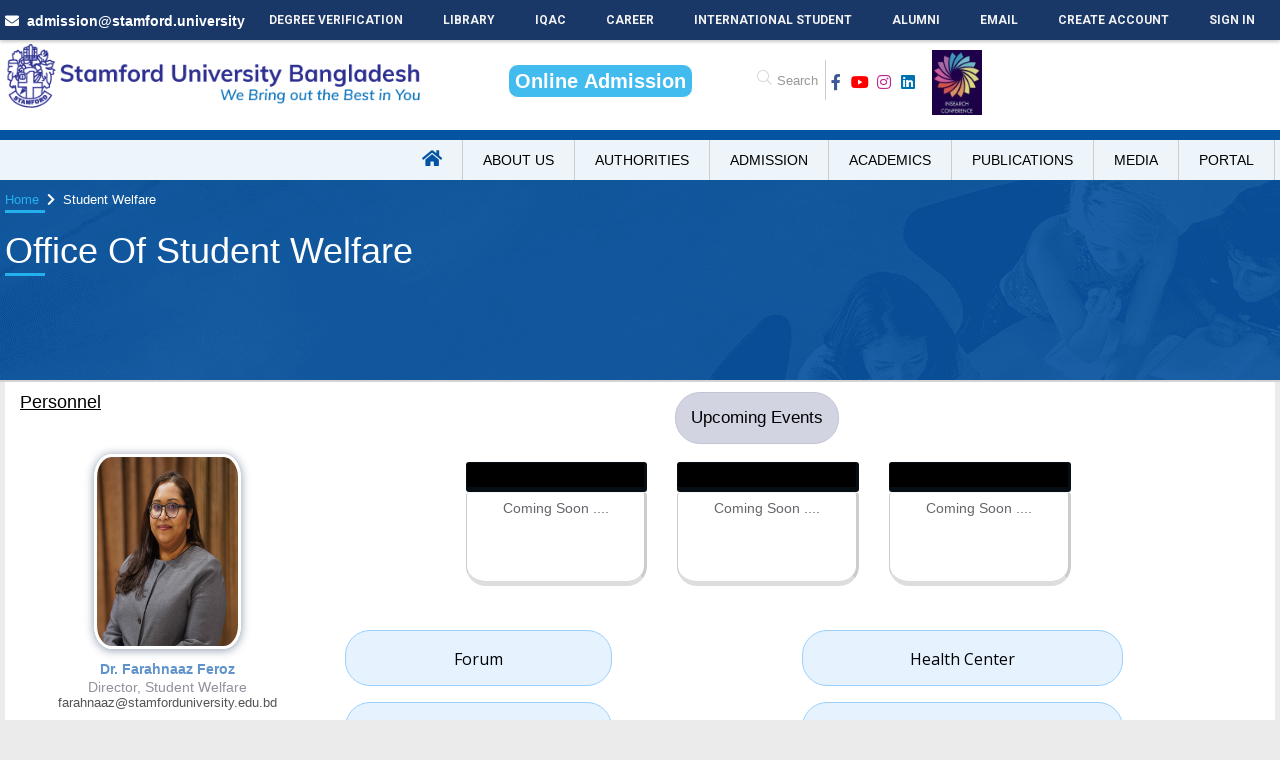

--- FILE ---
content_type: text/html; charset=UTF-8
request_url: https://stamforduniversity.edu.bd/index.php/stamford/student_welfare
body_size: 59979
content:
<!doctype html>
<html lang="en" manifest="appcache.php" type="text/cache-manifest">

<head>
    <meta charset="utf-8">
    <title>Stamford University Bangladesh</title>
    <meta content="width=device-width,initial-scale=1" name="viewport">
    <meta content="Stamford, University, Bangladesh, Dhaka" name="keywords">
    <meta content="Stamford University Bangladesh" name="description">
    <meta content="Stamford University Bangladesh" name="author">
    <link href="https://stamforduniversity.edu.bd/asset/images/favicon.ico" rel="shortcut icon" type="image/x-icon">
    <link href="https://stamforduniversity.edu.bd/asset/site/css/bootstrap.css" rel="stylesheet" type="text/css">
    <link rel="preload" href="https://stamforduniversity.edu.bd/asset/css/style.css" as="style">
    <link rel="stylesheet" href="https://stamforduniversity.edu.bd/asset/css/style.css">
    <link
        href="https://stamforduniversity.edu.bd/asset/site/css/style.css?v=1730354944"
        rel="stylesheet" type="text/css">
    <link href="https://stamforduniversity.edu.bd/asset/site/css/menu/responsivemenu.css" rel="stylesheet" type="text/css">
    <link href="https://stamforduniversity.edu.bd/asset/site/css/menu/demo.css" rel="stylesheet" type="text/css">
    <link href="https://stamforduniversity.edu.bd/asset/includes/animate_scroll/aos.css" rel="stylesheet" type="text/css">
    <link
        href="https://fonts.googleapis.com/css?family=Roboto:400,100,100italic,300,300italic,400italic,500italic,700,500,700italic,900,900italic&display=swap"
        rel="stylesheet" type="text/css">
    <link
        href="https://stamforduniversity.edu.bd/asset/includes/breaking_news/css/breakingNews.css?v=1724315192"
        rel="stylesheet" type="text/css">
    <script src="https://stamforduniversity.edu.bd/asset/site/js/jquery.js"></script>
    <script src="https://stamforduniversity.edu.bd/asset/includes/lazyloader/jquery.lazy.min.js" type="text/javascript"
        defer></script>
    <script
        src="https://stamforduniversity.edu.bd/asset/site/js/myscript.js?v=1724315081"
        type="text/javascript"></script>
    <script
        src="https://stamforduniversity.edu.bd/asset/includes/breaking_news/js/breakingNews.js?v=1724315192"
        type="text/javascript"></script>
    <script
        src="https://stamforduniversity.edu.bd/asset/includes/animate_scroll/aos.js?v=1724315049"
        type="text/javascript"></script>
    <style type="text/css">
        .headertop {
            margin-top: 0 !important
        }

        @media only screen and (min-width:1200px) {
            .ml1 {
                font-weight: 900;
                font-size: 1.5em;
                margin: 0 0 2px;
                line-height: 30px
            }
        }

        @media only screen and (max-width:1199px) {
            .ml1 {
                font-weight: 900;
                font-size: 1em;
                margin: 0 0 2px;
                line-height: 20px
            }
        }

        .ml1 .letter {
            display: inline-block;
            line-height: 1em
        }

        .ml1 .text-wrapper {
            position: relative;
            display: inline-block;
            padding-top: .1em;
            padding-right: .05em;
            padding-bottom: .15em;
            background-color: #fff
        }

        .ml1 .line {
            opacity: 0;
            position: absolute;
            left: 0;
            height: 3px;
            width: 100%;
            background-color: #fff;
            transform-origin: 0 0
        }

        .ml1 .line1 {
            top: 0
        }

        .ml1 .line2 {
            bottom: 0
        }

        @media only screen and (max-width:800px) {
            #menubox {
                display: none
            }
        }
    </style><!-- Facebook Pixel Code -->
    <script>
        /*
        !function (f, b, e, v, n, t, s) {
            if (f.fbq) return; n = f.fbq = function () {
                n.callMethod ?
                    n.callMethod.apply(n, arguments) : n.queue.push(arguments)
            };
            if (!f._fbq) f._fbq = n; n.push = n; n.loaded = !0; n.version = '2.0';
            n.queue = []; t = b.createElement(e); t.async = !0;
            t.src = v; s = b.getElementsByTagName(e)[0];
            s.parentNode.insertBefore(t, s)
        }(window, document, 'script',
            'https://connect.facebook.net/en_US/fbevents.js');
        fbq('init', '1021610198675906');
        fbq('track', 'PageView');
        */
    </script>
   <!-- <noscript><img height="1" width="1" style="display:none"
            src="https://www.facebook.com/tr?id=1021610198675906&ev=PageView&noscript=1" /></noscript> -->
    <!--End Facebook Pixel Code-->
</head>

<!-- Google tag (gtag.js) -->
<script async src="https://www.googletagmanager.com/gtag/js?id=G-08KY5ZM99C"></script>
<script>
    window.dataLayer = window.dataLayer || [];
    function gtag() { dataLayer.push(arguments); }
    gtag('js', new Date());

    gtag('config', 'G-08KY5ZM99C');
</script>

<body>
    <style type="text/css">
.bottom-show { /* //border-bottom: : 1px solid red;*/ /*box-shadow: 0 4px 2px -2px gray;*/ /*box-shadow: 0 4px 4px rgba(0, 0, 0, 0.4);*/ box-shadow: rgb(0, 0, 0) 0px 5px 5px -5px; border-bottom: 0px none; z-index:50; } @media only screen and (max-width: 1023px) { .mobile-scroll-menu_bg { background-color: #EBEBEB; } #menu_container{margin-top: 6px;margin-left: -20px; width: 110%;} .navigation_container .rm-opened li { width: 98% !important; } .navigation_container ul { padding: 10px; } } @media only screen and (max-device-width : 306px) { .menu_img_responsive { height:40px !important; width:250px !important; } } @media only screen and (min-device-width : 307px) and (max-device-width : 360px) { .menu_img_responsive { height:40px !important; width:270px !important; } } @media only screen and (min-device-width : 361px) and (max-device-width : 374px) { .menu_img_responsive { height:40px !important; width:315px !important; } } @media only screen and (min-device-width : 375px) and (max-device-width : 420px) { .menu_img_responsive { height:40px !important; width:280px !important; } } @media only screen and (max-device-width : 991px) { .on_scroll_menu_container_adjust { margin-top: -1px !important; margin-left: 0px; width: 100%; } } @media (min-width:1024px) and (max-width:1025px) { /* CSS To Target 1024 px width of screen */ .on_scroll_menu_container_adjust { margin-top: -37px; } .main-menu li ul { margin-top: 8% !important; } .first-menu a { padding: 9px 10px !important; line-height: 12px !important; } } @media only screen and (max-device-width : 359px) { /* --- sticky stamford logo ---*/ #menu-img img { width: 225px !important; margin-left: 5px !important; } /* ---end sticky stamford logo ---*/ } .onlinepaymenthighlight { /* width: 20%; */ /* height: 80px; */ padding: 8px; display: inline-block; cursor: pointer; /* margin-left: 80px; */ color: #fff; font-weight: bold; font-size: 14px; border-radius: 10px 15px; -webkit-box-shadow: 0 8px 6px -6px black; -moz-box-shadow: 0 8px 6px -6px black; box-shadow: 0 8px 6px -6px black; background-color: #d9edf7; } @media only screen and (min-width: 1300px) { .onlineadmission_div { margin-left:105px; } } @media only screen and (min-device-width : 800px) and (max-device-width : 1299px) { .onlineadmission_div { margin-left:80px; } } @media only screen and (max-width: 799px) { .onlineadmission_div { text-align:center; } } /*@media only screen and (min-device-width : 1101px) and (max-device-width : 1299px) { .onlineadmission_div { margin-left:94px; } }*/

							

/* Style the sidenav links and the dropdown button */
 .dropdown-btn {
  /*padding: 6px 8px 6px 16px;*/
  /*padding: 3px 10px;*/
  text-decoration: none;
  font-size: 12px;
  color: #000;
  display: block;
  border: none;
  background-color:white ;
  font-weight: 400;
  border-bottom: 1px solid #ccc;
  width: 100%;
  text-align: left;
  cursor: pointer;
  outline: none;
}

.dropdown-btn a
{
	background-color:white !important ;
}

/*.dropdown-btn a:hover
{
	background-color:white !important ;
}*/

/* On mouse-over */
.dropdown-btn a:hover {
  color: #f1f1f1;
  background-color: #23B0ED !important;
  font-weight: bold;
}



</style>

<script defer src="https://stamforduniversity.edu.bd/asset/site/js/sticky/jquery.sticky.js" type="text/javascript"></script>
<link href="https://stamforduniversity.edu.bd/asset/site/css/scheme/site/jquery.sticky.css" rel="stylesheet" media="print" onload="this.media='all'" />
<script type="text/javascript">
// Start :: Sticky JS
$(window).load(function(){
     $("#menubox").sticky({ topSpacing: 0 });

			

			$(function(){
			  $(window).scroll(function(){


			    var aTop = ($('#menubox').height())+150;
			    //alert('Scroll Top '+$(this).scrollTop());
			    //alert("aTop : "+aTop);
			   // alert("value : "+aTop);
			    if($(this).scrollTop()>=aTop){
			       // alert('ad just passed.'+aTop);
			       if($('#menu-img').show())
			       {
			       		$('#menu_container').addClass('on_scroll_menu_container_adjust');
			       		$('#menubox').addClass('bottom-show');
			       		// js341('#menubox').attr('style', 'box-shadow: 0px 0px 8px 2px red');//#000000
			       }
			      
			    }
			    else
			    {
			    	$('#menu-img').hide();
			    	$('#menubox').removeClass('bottom-show');
			    	$('#menu_container').removeClass('on_scroll_menu_container_adjust');

			    }
			  });
			});

			var get_window_width = $(window).width();

			if(get_window_width<1024)
			{
				//js341("#menubox").appendTo("#menu-img");
				$('#menu-img').detach().prependTo('#menubox');
				$('#menu_container').addClass('mobile-scroll-menu_bg');

				//$('.menu_toggler').show();

			}
			//else{$('.menu_toggler').hide();}
			
    });
// END :: Sticky JS


</script>

	<!-- PAGE -->
	<div id="page">
		<!-- HEADER -->
		<header>
			<!-- MENU BLOCK -->
			<div class="menu_block">
				<div class="headertop">
					<div class="container clearfix">
					<!-- the :: menu_toggler is loaded from :: asset/js/myscript.js -->
						<div class="headerleft" style="font-size:14px !important">
							<i class="fa fa-envelope" aria-hidden="true"></i>&nbsp;&nbsp;admission@stamford.university
						</div>
						<div class="headerright">
							<div class="topnav" id="myTopnav">
							 <a href="#home"></a>	
							  									<a href="http://www.stamforduniversity.edu.bd/index.php/stamford/degree_verification" target="_parent">Degree Verification</a>
																		<a href="https://library.stamforduniversity.edu.bd" target="_blank">Library</a>
																		<a href="https://iqac.stamforduniversity.edu.bd" target="_blank">IQAC</a>
																		<a href="https://stamforduniversity.edu.bd/index.php/stamford/career" target="_parent">Career</a>
																		<a href="https://www.stamforduniversity.edu.bd/index.php/stamford/foreign_student" target="">International Student</a>
																		<a href="https://alumni.stamforduniversity.edu.bd" target="_blank">Alumni</a>
																		<a href="https://www.stamforduniversity.edu.bd/index.php/stamford/university_mail" target="_blank">Email</a>
																		<a href="https://www.stamforduniversity.edu.bd/index.php/stamford/create_account/" target="_parent">Create Account</a>
																		<a href="https://www.stamforduniversity.edu.bd/index.php/stamford/signin/" target="">Sign In</a>
																 <!--  <a href="javascript:void(0);" class="icon" onClick="myFunction()">
								<i class="fa fa-bars"></i>
							  </a> -->
							</div>
							<script>
							function myFunction() {
								  var x = document.getElementById("myTopnav");
								 
								  if (x.className === "topnav") {
									x.className += " responsive";
								  } else {
									x.className = "topnav";
								  }
								}

								$(document).ready(function (e) {

									$(".menu_toggler").on('click', function(){
										myFunction();
									});

							/*		$('.qololbl').trigger('click');*/
								});
							</script>
						</div>	 
					</div>
				</div>
				</div>
				<!-- CONTAINER -->
				<div class="container clearfix" style="padding-top:0px;">
					<div class="row">
						<div class="col-lg-4 col-md-4 col-sm-12 col-xs-12 col-ss-12 margbot30">
							<!-- LOGO -->
							<div class="logo pull-left">
								<a href="https://stamforduniversity.edu.bd/" ><img src="" id="sublogopic" alt="Stamford University Logo and Name"></a>
							</div><!-- //LOGO -->
						</div>
<div class="col-lg-2 col-md-2 col-sm-12 col-xs-12 col-ss-12 margbot30 onlineadmission_div" style="margin-top: 22px;">
						<h1 class="ml1">
							<a href="https://stamforduniversity.edu.bd/index.php/admission/apply_onlineAdmission">
  <span class="text-wrapper">
    <span class="line line1"></span>
    <button style="background-color: #23B0ED;border: 1px solid #fff;border-radius:10px;" href="https://stamforduniversity.edu.bd/index.php/admission/apply_onlineAdmission"><span class="letters" style="color:white">Online Admission</span></button>
    <span class="line line2"></span>
  </span>
</a>
</h1>

</div>
						
						<div class="col-lg-1 col-md-1 col-sm-3 col-xs-2 col-ss-2 margbot30" style="padding-left:0px;">
							<!-- SEARCH FORM -->
							<div id="search-form" class="pull-right">
								<form method="get" action="#">
									<input type="text" name="Search" value="Search" onFocus="if (this.value == 'Search') this.value = '';" onBlur="if (this.value == '') this.value = 'Search';" />
								</form>
							</div><!-- SEARCH FORM -->
						</div>
						<div class="col-lg-1 col-md-2 col-sm-2 col-xs-4 col-ss-4 margbot30">
							<!-- Social Media -->
							<div class="pull-left" style="position:relative; margin-left:0%;">
								<ul class="social_top">
									<li><a href="https://www.facebook.com/stamfordedubd" target="_blank"><i class="fab fa-facebook-f" style="margin-top:12px;color: #3b5998;"></i></a></li>

									<li><a href="https://www.youtube.com/c/istamfordian" target="_blank"><i class="fab fa-youtube" aria-hidden="true" style="margin-top:12px;color: #FF0000"></i>
									</a></li>

									<li><a href="https://www.instagram.com/stamforduniversityedubd/" target="_blank"><i class="fab fa-instagram" style="margin-top:12px;color: #bc2a8d;"></i></a></li>
									<li><a href="https://www.linkedin.com/school/istamfordian/" target="_blank"><i class="fab fa-linkedin" aria-hidden="true" style="margin-top:12px;color: #0072b1;"></i>
		</a></li>
									
								</ul>
							</div><!-- //Social Media -->
						</div>
						
						<!-- insearch -->
						<div class="col-lg-1 col-md-1 col-sm-3 col-xs-3 col-ss-3 margbot30">
						<!--<#?php echo base_url().'asset/images/suborno50.png'?>-->
							<a href="https://netinsearch.com/" target="_blank"><img src="https://www.stamforduniversity.edu.bd/asset/images/insearchconf.jpg" id="" width="100%" height="auto" alt="" style="vertical-align:middle;margin-top:10px;height: 65px;width: 50px;float: left;" align="right"></a>
						</div>
						<!-- End insearch -->
						
						<div class="col-lg-1 col-md-1 col-sm-3 col-xs-3 col-ss-3 margbot30">
						<!--<#?php echo base_url().'asset/images/suborno50.png'?>-->
							<!-- <a href="<#?php echo $this->baselink.'index.php/stamford/years50Celebration_Bangladesh'; ?>" ><img src="<#?php echo base_url().'asset/images/suborno_50.png'?>" id=""  width="100%" height="auto" alt="50 Years of Independence" style="vertical-align:middle; margin-top:10px;" align="right"></a> -->
						</div>
						<div class="col-lg-1 col-md-1 col-sm-3 col-xs-3 col-ss-3 margbot30">
							<!-- <a href="<#?php echo $this->baselink.'index.php/stamford/special_details'; ?>" ><img src="" id="mujib_borsho"  width="100%" height="auto" alt="Mujib Borsho" style="vertical-align:middle; margin-top:4px;" align="right"></a> -->
						</div>
				</div><!-- //CONTAINER -->
			</div><!-- //ROW -->
	<div class="navigation_container float-panel" data-top="0" data-scroll="210" id="menubox">
	  <!-- CONTAINER -->
	  <div class="container clearfix">	
	  	<div class="col-sm-12 col-xs-12" id="menu_container">
	  		<span style="float: left;display: none;" id="menu-img">
	  			<a href="http://www.stamforduniversity.edu.bd/" style="cursor:pointer"><img src="https://stamforduniversity.edu.bd/asset/images/logoname.png"  height="40px" width="250px" class="menu_img_responsive" alt="Stamford University Logo and Name"></a>
	  		</span>

	  		<!-- <button style="background:transparent;padding: 0px !important;border-width: 0px !important;" onclick="window.location.href='https://stamforduniversity.edu.bd/index.php/convocation-2025'"><span class="onlinepaymenthighlight">Convocation 2025</span></button>-->

	  		<!-- onclick="window.location.href='https://stamforduniversity.edu.bd/index.php/convocation-2025'" | onclick="open_payment_gallery()" -->


	  <ul class="main-menu"><!-- pull-left -->
	  	
	  		
					<li class="first-menu"> <a href="https://www.stamforduniversity.edu.bd"><i class="fa fa-home home-fontawesome" aria-hidden="true"></i><!--  --></a></li>	
			    <li class="menu-has-child"> <a href="#">About US</a>
		<ul>
			
						
							<li>
								
								<span class=""><a href="https://stamforduniversity.edu.bd/index.php/stamford/details_view/62" >Mission, Vision And Goals										</a></span>
										  											</li>

						
						
							<li>
								
								<span class=""><a href="https://stamforduniversity.edu.bd/index.php/stamford/details_view/5" >General Information										</a></span>
										  											</li>

						
						
							<li>
								
								<span class=""><a href="https://stamforduniversity.edu.bd/index.php/stamford/details/3" >Offices										</a></span>
										  											</li>

						
						
							<li>
								
								<span class=""><a href="https://stamforduniversity.edu.bd/index.php/stamford/details_view/60" >Our Centre										</a></span>
										  											</li>

						
						
							<li>
								
								<span class=""><a href="https://stamforduniversity.edu.bd/index.php/stamford/details_view/61" >Our Forum										</a></span>
										  											</li>

						
						
							<li>
								
								<span class=""><a href="https://stamforduniversity.edu.bd/index.php/stamford/details/4" >Our Campus										</a></span>
										  											</li>

						
						
							<li>
								
								<span class=""><a href="https://stamforduniversity.edu.bd/index.php/stamford/details/7" >Contact Us										</a></span>
										  											</li>

												</ul>
	  </li>
	  	    <li class="menu-has-child"> <a href="#">Authorities</a>
		<ul>
			
						
							<li>
								
								<span class=""><a href="https://stamforduniversity.edu.bd/index.php/stamford/details_view/12" >Board of Trustees										</a></span>
										  											</li>

						
						
							<li>
								
								<span class=""><a href="https://stamforduniversity.edu.bd/index.php/stamford/details/9" >Syndicate										</a></span>
										  											</li>

						
						
							<li>
								
								<span class=""><a href="https://stamforduniversity.edu.bd/index.php/stamford/details/10" >Academic Council										</a></span>
										  											</li>

						
						
							<li>
								
								<span class=""><a href="https://stamforduniversity.edu.bd/index.php/stamford/details_view/32" >Honorable Founder										</a></span>
										  											</li>

						
						
							<li>
								
								<span class=""><a href="https://stamforduniversity.edu.bd/index.php/stamford/details_view/31" >Honorable Chairman										</a></span>
										  											</li>

						
						
							<li>
								
								<span class=""><a href="https://stamforduniversity.edu.bd/index.php/stamford/details_view/15" >Vice Chancellor										</a></span>
										  											</li>

						
						
							<li>
								
								<span class=""><a href="https://stamforduniversity.edu.bd/index.php/stamford/details_view/64" >Pro Vice Chancellor										</a></span>
										  											</li>

						
						
							<li>
								
								<span class=""><a href="https://stamforduniversity.edu.bd/index.php/stamford/details_view/65" >Treasurer										</a></span>
										  											</li>

						
						
							<li>
								
								<span class=""><a href="https://stamforduniversity.edu.bd/index.php/stamford/details_view/59" >Emeritus Professor										</a></span>
										  											</li>

												</ul>
	  </li>
	  	    <li class="menu-has-child"> <a href="#">Admission</a>
		<ul>
			
						
							<li>
								
								<span class=""><a href="https://stamforduniversity.edu.bd/index.php/stamford/details/19" >Admission Requirements										</a></span>
										  											</li>

						
						
							<li>
								
								<span class=""><a href="https://stamforduniversity.edu.bd/index.php/stamford/details_view/66" >Admission Circular										</a></span>
										  											</li>

						
						
							<li>
								
								<span class=""><a href="https://stamforduniversity.edu.bd/index.php/stamford/details_view/23" >Required Documents For Admission										</a></span>
										  											</li>

						
						
							<li>
								
								<span class=""><a href="https://stamforduniversity.edu.bd/index.php/stamford/details_view/24" >Semester Information										</a></span>
										  											</li>

						
						
							<li>
								
								<span class=""><a href="https://stamforduniversity.edu.bd/index.php/stamford/details/66" >Programs at Stamford										</a></span>
										  											</li>

						
						
							<li>
								
								<span class=""><a href="https://stamforduniversity.edu.bd/index.php/stamford/details/27" >Tuition Fees										</a></span>
										  											</li>

						
						
							<li>
								
								<span class=""><a href="https://stamforduniversity.edu.bd/index.php/stamford/details_view/63" >Payment Ways										</a></span>
										  											</li>

						
						
							<li>
								
								<span class=""><a href="https://stamforduniversity.edu.bd/index.php/stamford/details_view/54" >Admission Test										</a></span>
										  											</li>

						
						
							<li>
								
								<span class=""><a href="https://stamforduniversity.edu.bd/index.php/stamford/details/73" >Course Outline										</a></span>
										  											</li>

						
						
							<li>
								
								<span class=""><a href="https://stamforduniversity.edu.bd/index.php/stamford/details_view/27" >Admission Test Sample Question										</a></span>
										  											</li>

						
						
							<li>
								
								<span class=""><a href="https://stamforduniversity.edu.bd/index.php/stamford/details_view/67" >Credit Transfer Policy										</a></span>
										  											</li>

						
						
							<li>
								
								<span class=""><a href="https://stamforduniversity.edu.bd/index.php/stamford/details/30" >Contact to Admission										</a></span>
										  											</li>

												</ul>
	  </li>
	  	    <li class="menu-has-child"> <a href="#">Academics</a>
		<ul>
			
						
							<li>
								
								<span class=""><a href="https://stamforduniversity.edu.bd/index.php/stamford/details/76" >Departments										</a></span>
										  											</li>

						
						
							<li>
								
								<span class="has-subchild"><a href="https://stamforduniversity.edu.bd/index.php/stamford/details/80" >Faculties										</a></span>
										  												<ul>
											
													
													 <li ><a href="https://stamforduniversity.edu.bd/index.php/stamford/sub_details/80/11">Faculty of Engineering</a>

													 	<!-- sub sub child -->
													 														 	
													 	<!-- sub sub child -->
													 </li>
													 
													
													 <li ><a href="https://stamforduniversity.edu.bd/index.php/stamford/sub_details/80/8">Faculty of Science</a>

													 	<!-- sub sub child -->
													 														 	
													 	<!-- sub sub child -->
													 </li>
													 
													
													 <li ><a href="https://stamforduniversity.edu.bd/index.php/stamford/sub_details/80/9">Faculty of Arts And Social Science</a>

													 	<!-- sub sub child -->
													 														 	
													 	<!-- sub sub child -->
													 </li>
													 
													
													 <li ><a href="https://stamforduniversity.edu.bd/index.php/stamford/sub_details/80/10">Faculty of Law</a>

													 	<!-- sub sub child -->
													 														 	
													 	<!-- sub sub child -->
													 </li>
													 
													
													 <li onmouseover="show_disciplines()" onmouseout="hide_disciplines()"><a href="https://dba.stamforduniversity.edu.bd/">Faculty of Business Studies</a>

													 	<!-- sub sub child -->
													 														 			<div style="border-bottom: 1px solid #ccc;border-left: 2px solid #51a6fb;margin-bottom: 2%;display: none;" id="dba_disciplines">
													 			 <div class="dropdown-btn">
													 			 <a href="https://ais.stamforduniversity.edu.bd/" target="_blank">Accounting and Information Systems</a>
													 			 </div>
													 			 <div class="dropdown-btn">
													 			 	<a href="https://fin.stamforduniversity.edu.bd/" target="_blank">Finance</a>
													 			 </div>
													 			 <div class="dropdown-btn">
													 			 	<a href="https://hrm.stamforduniversity.edu.bd/" target="_blank">Human Resource Management</a></div>
													 			 <div class="dropdown-btn">
													 			 	<a href="https://mkt.stamforduniversity.edu.bd/" target="_blank">Marketing</a>
													 			 </div>
													 			</div>
													 																 	
													 	<!-- sub sub child -->
													 </li>
													 												</ul>
																						</li>

						
						
							<li>
								
								<span class=""><a href="https://stamforduniversity.edu.bd/index.php/stamford/details/72" >Faculty Members										</a></span>
										  											</li>

						
						
							<li>
								
								<span class=""><a href="https://stamforduniversity.edu.bd/index.php/stamford/details_view/21" >Academic Information										</a></span>
										  											</li>

						
						
							<li>
								
								<span class=""><a href="https://stamforduniversity.edu.bd/index.php/stamford/details_view/22" >Grading System										</a></span>
										  											</li>

						
						
							<li>
								
								<span class=""><a href="https://stamforduniversity.edu.bd/index.php/stamford/details_view/28" >Code of Conduct										</a></span>
										  											</li>

						
						
							<li>
								
								<span class=""><a href="https://stamforduniversity.edu.bd/index.php/stamford/details_view/29" >Facilities of Students										</a></span>
										  											</li>

						
						
							<li>
								
								<span class=""><a href="https://stamforduniversity.edu.bd/index.php/stamford/details/36" >Academic Calender										</a></span>
										  											</li>

						
						
							<li>
								
								<span class=""><a href="https://stamforduniversity.edu.bd/index.php/stamford/details/74" >Exam Schedule										</a></span>
										  											</li>

												</ul>
	  </li>
	  	    <li class="menu-has-child"> <a href="#">Publications</a>
		<ul>
			
						
							<li>
								
								<span class=""><a href="https://stamforduniversity.edu.bd/index.php/stamford/details/42" >Journals										</a></span>
										  											</li>

						
						
							<li>
								
								<span class=""><a href="https://stamforduniversity.edu.bd/index.php/stamford/details/41" >Research Center										</a></span>
										  											</li>

												</ul>
	  </li>
	  	    <li class="menu-has-child"> <a href="#">Media</a>
		<ul>
			
						
							<li>
								
								<span class=""><a href="https://stamforduniversity.edu.bd/index.php/stamford/details/44" >Photo Gallery										</a></span>
										  											</li>

						
						
							<li>
								
								<span class=""><a href="https://stamforduniversity.edu.bd/index.php/stamford/details/45" >Press Release										</a></span>
										  											</li>

						
						
							<li>
								
								<span class=""><a href="https://stamforduniversity.edu.bd/index.php/stamford/details/46" >Achievements										</a></span>
										  											</li>

												</ul>
	  </li>
	  	    <li class="menu-has-child"> <a href="#">Portal</a>
		<ul>
			
						
							<li>
								
								<span class=""><a href="https://stamforduniversity.edu.bd/index.php/stamford/details/64" >Student Portal										</a></span>
										  											</li>

						
						
							<li>
								
								<span class=""><a href="https://stamforduniversity.edu.bd/index.php/stamford/details/68" >Faculty Portal										</a></span>
										  											</li>

						
						
							<li>
								
								<span class=""><a href="https://stamforduniversity.edu.bd/index.php/stamford/details/69" >Staff Portal										</a></span>
										  											</li>

						
						
							<li>
								
								<span class=""><a href="https://stamforduniversity.edu.bd/index.php/stamford/admin" target='_blank'>Admin Portal										</a></span>
										  											</li>

												</ul>
	  </li>
	  
	  
	</ul>
	</div><!-- col -->
	  </div><!-- //CONTAINER -->
	</div>

<!-- loading apollo dependancy -->
<script src="https://stamforduniversity.edu.bd/asset/site/js/top_master_js.js" ></script>
<!-- loading responsive menu -->

<script type="text/javascript">

//start responsive menu 
responsivemenu.init({
	  wrapper: document.querySelector('.navigation_container'),
	   togglecontent: '<i class="fa fa-bars" aria-hidden="true">&nbsp;<span style="font-weight:bold;">MENU</span></i>',
	  toggleclass:"rm-togglebutton",
	  sticky: 1
	});

// end responsive menu

function show_disciplines()
{
	$('#dba_disciplines').show();
}

function hide_disciplines()
{
	$('#dba_disciplines').hide();
}
</script>
	</header>

	<!-- Start custom JS -->
	<!--<script src="<#?php echo base_url().'asset/site/js/custom/onlinepayment_highlight.js'?>" defer></script>
	<script src="<#?php echo base_url().'asset/site/js/custom/onlineadmission_highlight.js'?>" defer></script>
	<script src="<#?php echo base_url().'asset/site/js/sublogo_imgsrc.js'?>" defer></script>-->
	<!-- End Custom JS -->
	
    <!-- Animation Script Starts -->
    <script>
       // AOS.init();
    </script>
    <!-- Animation Script Starts -->


    <style type="text/css">
	
	.fasize
	{
		font-size: 18px !important;
	}

#imp_doc a {
  
  /*background-image: linear-gradient(
    to right,
    #54b3d6,
    #54b3d6 50%,
    #000 50%
  );*/
  background-image: linear-gradient(
    to right,
    #0454A2,
    #0454A2 50%,
    #000 50%
  );
  
  background-size: 200% 100%;
  background-position: -100%;
  display: inline-block;
  padding: 1px 0;
  position: relative;
  -webkit-background-clip: text;
  -webkit-text-fill-color: transparent;
  transition: all 0.3s ease-in-out;
}

#imp_doc a:before {
  content: '' !important;
  background: #54b3d6 !important;
  display: block !important;
  position: absolute !important;
  bottom: -3px !important;
  left: 0 !important;
  width: 0 !important;
  height: 3px !important;
  transition: all 0.3s ease-in-out !important;
}

#imp_doc a:hover {
 background-position: 0 !important;
 font-weight: bold;
}

#imp_doc a:hover::before {
  width:100% !important;
}


.centered-div {
  display: inline-block;
  text-align: left;
  margin: 0 auto;
}


.button,
[class*="button-"]{
  position: relative;
  display: inline-block;
  overflow: hidden;
  width: 70%;
  text-align: center;
  float: left;
  margin: 0 1em 1em 0;
  padding: 0 4em;
  height: 3.5em;
  font: 300 1em/3.5em 'Open Sans', sans-serif;
  text:{
    decoration: none;
    shadow: 0 1px 3px rgba(black, .35);
  }
  letter-spacing: .08em;
  color: #010203;
  /*background: #0090C0;*/
  background: #e6f3ff;
  border: solid 1px #9acffe;
  border-radius: 25px;
  @include transition(.35s ease all);
  
  &:hover{
    background: #007DA7;
    box-shadow: 0 0 3px rgba(black, .5) inset;
  }
}

.button-hover{
  
  &:hover{ line-height: 9em; }
    
  &:before{
    content: attr(data-text);
    color: #DEEFF5;
    position: absolute;
    top: -2.75em;
  }
}

 .black-upper {
    background-color: black;
    height: 30px; /* Adjust the height as needed */
    border-left: 1px solid #060d13;
    border-right: 3px solid #060d13;
    border-bottom: 5px solid #060d13;
    border-top: 1px solid #060d13;
    border-radius: 3px;
        color: white;
    font-size: 13px;
    padding: 2px;
    text-align: center;
  }

  .white-lower
  {
  	border: 1px solid #ccc;
  	height: 94px;
  	padding: 5px;
  	border-left: 1px solid #ccc;
    border-right: 3px solid #ccc;
    border-bottom: 5px solid #dddddd;
    border-top: 1px solid #f2f2f2;
    border-radius: 4px 4px 20px 20px;
  }


  .board_trustees {
    background-color: white;
    /* padding: 4px; */
    height: 280px;
    width: 95%;
    margin-top: 7px;
    margin-bottom: 25px;
    cursor: pointer;
    /* -webkit-box-shadow: 0 1px 9px 1px rgba(25, 47, 89, 0.42); */
    -moz-box-shadow: 0 1px 9px 1px rgba(25, 47, 89, 0.42);
    box-shadow: 0 0px 0px 0px rgba(25, 47, 89, 0.42);
    border-radius: 5px;
}

.board_trustees p:nth-child(3) {
    margin-top: 2px;
}


::-webkit-scrollbar {
  width: 10px;
}
  ::-webkit-scrollbar-track {
  background: #f1f1f1; 
}
  ::-webkit-scrollbar-thumb {
  background: #888; 
    border-radius:10px;
}
::-webkit-scrollbar-thumb:hover {
  
  background: #555; 
} 

*::-webkit-scrollbar {width: 10px;background-color:#0b1120} 
*::-webkit-scrollbar-track {background-color:#e2e8f0} 
*::-webkit-scrollbar-thumb {border-radius: 1rem; background-color:#94a3b8}
.custom-scrollbar1 {
    /* Set the height and width of the div */
    height: 300px;
    width: 400px;
    /* Add padding to ensure scrollbar doesn't overlap content */
    padding-right: 20px;
    /* Customize scrollbar colors */
    scrollbar-color: #999999 #f5f5f5;
    scrollbar-width: thin;
  }

  /* Track */
  .custom-scrollbar::-webkit-scrollbar {
    width: 8px;
  }

  /* Handle */
  .custom-scrollbar::-webkit-scrollbar-thumb {
    background-color: #999999;
    border-radius: 4px;
  }

  /* Handle on hover */
  .custom-scrollbar::-webkit-scrollbar-thumb:hover {
    background-color: #666666;
  }

  .title_div
	{
		margin-left: -10%;
	}

  @media only screen and (max-width: 992px)
		{
			.button,[class*="button-"]{

				width: 100%;
			}


			.title_div
			{
				margin-left: 0%;
			}
		
		}

</style>
	<!-- HOME -->
		<section id="home" class="padbot0">
				
			<!-- TOP Picture -->
			<div class="mission" style="background: #11579C url(https://stamforduniversity.edu.bd/asset/headerimage/catalog40.png);">
				<!-- CONTAINER -->
				<div class="container">
					<div class="col-lg-12 col-md-12 col-sm-12 col-xs-12 col-ss-12 margbot30">
						<div class="breathcumb">Home<span style="color:#fff;" > &nbsp;<i class="fa fa-chevron-right" aria-hidden="true"></i>&nbsp; </span><!-- About Us<span style="color:#fff;" > &nbsp;<i class="fa fa-chevron-right" aria-hidden="true"></i>&nbsp;</span> --><span style="color:#fff;"> Student Welfare</span></div>
					</div>
					<div class="col-lg-12 col-md-12 col-sm-12 col-xs-12 col-ss-12 margbot30">
						<div class="page_title"><p><b>Office Of Student Welfare</b></p></div>
					</div>
				</div>
			</div>
		</section><!-- //HOME -->
		<!-- ABOUT -->
		<section id="about">
			
			<!-- Our Mission -->
			<div class="whatsnew_block padbot40" data-appear-top-offset="-200" data-animated="fadeInUp">
				
				<!-- CONTAINER -->
				<div class="container" style="font-size:16px; color:#000000; font-weight:400;">
					
					<!-- start -->
					<div class="row">

<div class="col-lg-12 col-md-12 col-sm-12 col-xs-12 col-ss-12 margbot30 left_right_pad_adjust"><!-- padding-right: 15px; -->


<!-- left side-->
<div class="col-lg-3 col-md-3 col-sm-12 col-xs-12 col-ss-12" style="overflow-y: auto;height:695px;"><!-- height:743px -->

	<p style="text-decoration: underline;font-size: 18px;">Personnel</p>

	<!-- personnel div 1 -->
	<div class='custom-scrollbar'><div class='col-lg-12 col-md-12 col-sm-12 col-xs-12 col-ss-12 margbot30'><div class='board_trustees'><div><p><img class="img-responsive img-circle text-center center-block bot-img" src="https://www.stamforduniversity.edu.bd/asset/EmployeeImage/FF 0201 00019.jpg" style="height:195px !important;" alt="FF 0201 00019" loading="lazy" width="147px" height="195px"></p><p class='bot-name-p'><strong>Dr. Farahnaaz Feroz</strong></p><p class='facdesig' style='color:#94919E'>Director, Student Welfare</p><p class='email' onclick='copy_text("farahnaaz@stamforduniversity.edu.bd","Mail Address")'>farahnaaz@stamforduniversity.edu.bd</p></div></div><p class='col-lg-12 col-md-12 col-sm-12 col-xs-12 col-ss-12' style='text-decoration: underline;font-size: 16px;color:#000;text-align:center;'>Student Welfare Officer</p></div><div class='col-lg-12 col-md-12 col-sm-12 col-xs-12 col-ss-12 margbot30'><div class='board_trustees'><div><p><img class="img-responsive img-circle text-center center-block bot-img" src="https://stamforduniversity.edu.bd/asset/images/Faculty_Female.png" alt="TZ 0410 03232" loading="lazy" width="150px" height="105px"></p><p class='bot-name-p'><strong>Tamanna Zerin</strong></p><p class='facdesig' style='color:#94919E'>Advisor, Student Welfare</p></div></div></div></div>	<!-- <div class="col-lg-10 col-md-10 col-sm-12 col-xs-12 col-ss-12 margbot30"><div class="board_trustees"><div><p><img class="img-responsive img-circle text-center center-block bot-img" src="http://localhost/projects/stamford/asset/EmployeeImage/RA 1402 03962.jpg" alt="RA 1402 03962" loading="lazy" width="150px" height="105px"></p><p class="bot-name-p"><strong>Ms. Rehana Akhter</strong></p><p class="facdesig" style="color:#94919E">Advisor, Student Welfare</p><p class="email" onclick="copy_text(&quot;rupkotha.dhaka91@gmail.com&quot;,&quot;Mail Address&quot;)">rupkotha.dhaka91@gmail.com</p></div></div></div> -->
	<!-- personnel div 1 -->
	
</div>
<!-- right side -->

<!-- main side -->
<div class="col-lg-9 col-md-9 col-sm-12 col-xs-12 col-ss-12">
	

	<!-- Start - upcoming Event --->
	<div class="col-lg-12 col-md-12 col-sm-12 col-xs-12 col-ss-12">
		
		<div class="text-center title_div" style="margin-bottom: 2%;">
  			<div class="centered-div alert alert-danger" role="alert" style="font-size: 120%;text-align: center;background-color: #D2D4E1;border-color: #c2c5d6;color:#010203;font-weight: 400;border-radius:25px;">
  			Upcoming Events
		</div>
  		</div>


  		<!--- list of upcoming events --->
  		<div class="col-lg-12 col-md-12 col-sm-12 col-xs-12 col-ss-12" style="margin-bottom: 2%;">
  			<!-- box 1-->
  			<div class="container">
			  <div class="row">
			  	<!-- div 1 -->
			  	
			  			<div class="col-lg-2 col-lg-offset-1" style="margin-bottom: 2%;">
					      <div class="black-upper"></div>
					      <div class="white-lower">
					      	<p style="color: #65676b;text-align: center;">Coming Soon ....</p>
					      </div>
					    </div>

			  			
			  			<div class="col-lg-2 " style="margin-bottom: 2%;">
					      <div class="black-upper"></div>
					      <div class="white-lower">
					      	<p style="color: #65676b;text-align: center;">Coming Soon ....</p>
					      </div>
					    </div>

			  			
			  			<div class="col-lg-2 " style="margin-bottom: 2%;">
					      <div class="black-upper"></div>
					      <div class="white-lower">
					      	<p style="color: #65676b;text-align: center;">Coming Soon ....</p>
					      </div>
					    </div>

			  						   
			    <!-- div 1 -->
			    <!-- div 2 -->
			    <!--<div class="col-lg-2">
			      <div class="black-upper">Wednesday January 4,2023</div>
			      <div class="white-lower">
			      	the International Seminar on Alternative Finance in Cultural and Creative Industries
			      </div>
			    </div>-->
			    <!-- div 2 -->
			    <!-- div 3 -->
			    <!--<div class="col-lg-2">
			      <div class="black-upper">Wednesday January 4,2023</div>
			      <div class="white-lower">
			      	the International Seminar on Alternative Finance in Cultural and Creative Industries
			      </div>
			    </div>-->
			    <!-- div 3 -->


			  </div>
			  
			</div>
			<!-- box 1-->
  		</div>
  		<!--- list of upcoming events --->

  		<!--- list of few buttons --->
  		<div class="col-lg-12 col-md-12 col-sm-12 col-xs-12 col-ss-12">

  			<div class="col-lg-5 col-md-5 col-sm-12 col-xs-12 col-ss-12">
  				<a href="https://www.stamforduniversity.edu.bd/index.php/stamford/details_view/61" target="_blank" data-text="Forum" class="button-hover">Forum</a>

  				<a href="#" data-text="Career Center" class="button-hover">Career Center</a>

  				<a href="#" data-text="Canteen" class="button-hover">Canteen</a>
  			</div>

  			<div class="col-lg-6 col-lg-offset-1 col-md-6 col-md-offset-1 col-sm-12 col-xs-12 col-ss-12">
  				<a href="#" data-text="Health Center" class="button-hover">Health Center</a>

  				<a href="https://www.stamforduniversity.edu.bd/index.php/stamford/details/7" target="_blank" data-text="Contact Us" class="button-hover">Contact Us</a>

  				<a href="#" data-text="Other Student Service" class="button-hover">Other Student Service</a>
  			</div>

  		</div>
  		<!--- list of few buttons --->

	</div>
	<!-- End - upcoming Event --->

	<!-- Start - Important Document --->
	<div class="col-lg-12 col-md-12 col-sm-12 col-xs-12 col-ss-12">
  		
  		<div class="text-center title_div">
  			<div class="centered-div alert alert-danger" role="alert" style="font-size: 120%;text-align: center;background-color: #fbe9eb;border-color: #f5c6cb;color:#010203;font-weight: 400;border-radius:25px;margin-bottom: 2%;margin-top: 2%;">
  			Important Documents
		</div>
  		</div>
    	


	

		<div id="imp_doc">
		<p>
		<span><i class="fas fa-dot-circle" style="font-size: 14px;color:#010203;padding-right: 1px;"></i></span>
		<a href="#" target="_blank">Forum Handbook</a>
		</p>

		<p>
		<span><i class="fas fa-dot-circle" style="font-size: 14px;color:#010203;padding-right: 1px;"></i></span>
		<a href="https://www.stamforduniversity.edu.bd/index.php/stamford/details_view/28" target="_blank">Student Code of Conduct</a>
		</p>
		<p>
		<span><i class="fas fa-dot-circle" style="font-size: 14px;color:#010203;padding-right: 1px;"></i></span>
		<a href="https://www.stamforduniversity.edu.bd/index.php/stamford/details/36" target="_blank">Academic Calender</a>
		</p>
		<p>
		<span><i class="fas fa-dot-circle" style="font-size: 14px;color:#010203;padding-right: 1px;"></i></span>
		<a href="#" target="_blank">Sample CV</a>
		</p>
		<p>
			<span><i class="fas fa-dot-circle" style="font-size: 14px;color:#010203;padding-right: 1px;"></i></span>
		<a href="#" target="_blank">Cover Letter Sample</a>
		</p>
		
		</div>

	</div>
	<!-- End - Important Document --->

</div>
<!-- main side -->

</div> <!-- main col-lg -->
</div> <!-- main row -->
					<!-- End -->
					
				    <p>&nbsp;</p>
				    <div style="margin-left:15px;">
				Share This:
						<!-- AddToAny BEGIN -->
						<div class="a2a_kit a2a_kit_size_32 a2a_default_style">
						<a class="a2a_button_facebook"></a>
						<a class="a2a_button_twitter"></a>
						<a class="a2a_button_google_plus"></a>
						<a class="a2a_button_email"></a>
						<a class="a2a_dd" href="https://www.addtoany.com/share"></a>
						</div>
						<script async src="https://static.addtoany.com/menu/page.js"></script>
						<!-- AddToAny END -->
					</div>
						<p>&nbsp;</p>
						<p>&nbsp;</p>	
				</div>
			</div>
		</section>
<style type="text/css">
	
.breakingNews
{
	background:#0454A2 !important;
}	

.breakingNews>ul>li>a
{
	color: white !important;
	font-weight: bold;
}

.bottom {
  position: fixed;
  bottom: 0px;
  left: 0;
  width: 100%;
  z-index: 999999999999999;
}

.footer_campus 
{
	box-shadow: 0.1rem 0.2rem 0.8rem rgba(255,255,255,0.5);
	border-radius:5px;
	transition: all 0.3s linear;	
	
	cursor: pointer;
	touch-action: manipulation;

}

.footer_campus:hover
{
	transform: scale(1.2);
	box-shadow: 0.1rem 0.2rem 0.8rem rgba(0,0,0,0.5);
}

@media screen and (max-width: 600px)
{
	.footer_campus img 
	{
		width: 100% !important;
	}

	.footer_campus_2
	{
		margin-top: 2rem;
		margin-bottom: 2rem;
	}
}

	</style>

<!-- Admission News -->
<div class="breakingNews col-lg-12 col-md-12 col-sm-12 col-xs-12 col-ss-12 bottom" style="display: none;  id="bn7"><!-- style="display: none;" -->
    	<div class="bn-title"><h2>Admission News</h2><span></span></div>
        <ul>
        	<!-- <li><a href="#"><span>CNN News</span> - Mauris interdum elit non sapien imperdiet, ac dapibus mi maximus</a></li> -->
            <li><a href="https://www.facebook.com/stamfordedubd" target="_blank">ভর্তি চলছে ! স্টামফোর্ড ইউনিভার্সিটি বাংলাদেশ - এ সামার ২০২৩ (২য় ইনটেক) সেশনে ভর্তি চলছে !</a></li>
            <li><a href="https://www.facebook.com/stamfordedubd" target="_blank">ভর্তির ডেডলাইনঃআগস্ট ৩১, ২০২৩ খ্রিঃ। ভর্তি এবং ওয়েভার সংক্রান্ত তথ্যের জন্য যোগাযোগ: 09613 622 622 , +8801321-143632 এবং 01321-143635</a></li>
            <!-- <li><a href="https://www.facebook.com/stamfordedubd" target="_blank"><span></span>যোগাযোগ: 09613 622 622 , +8801321-143632 এবং 01321-143635</a></li>-->
            <!-- <li><a href="https://www.facebook.com/" target="_blank"><span></span>০১৩২১-১৪৩ ৬৩৪, ০১৩২১-১৪৩ ৬৩৫ এবং www.stamforduniversity.edu.bd/</a></li> -->
        </ul>
        <div class="bn-navi">
        	<span></span>
            <span></span>
        </div>
    </div>
<!-- Admission News -->



<!-- FOOTER -->
	<footer>
		<div>
		<div style="background-image:linear-gradient(#050F1E, #050F1E 100%, #050F1E 100%);"></div>
		<div style="height:auto; padding:15px 0px 0px 0px;  background-color: #192F59;">
			<div class="container">
				<div class="row">
				<div class="col-lg-12 col-md-12 col-sm-3">
					<!-- <div class="col-lg-3 col-md-3 col-sm-3">
						<div class="borderwidth-map">Dhanmondi Campus</div>
						<div class="google-maps">
						<iframe src="https://www.google.com/maps/d/embed?mid=1uXLt8-CNgJdsKVE81r-Cj0iqkIA&amp;hl=en" width="250" height="190"></iframe>
						</div>
					</div>  -->

									 
					<div class="col-lg-6 col-md-6 col-sm-6 resp1024-footer-box">
						<div class="borderwidth-map">Siddeswari Campus</div>
					<div class="google-maps">
					<iframe src="https://www.google.com/maps/embed?pb=!1m18!1m12!1m3!1d3652.080601325421!2d90.4062474144557!3d23.7445049949196!2m3!1f0!2f0!3f0!3m2!1i1024!2i768!4f13.1!3m3!1m2!1s0x3755b88bfd0133c5%3A0xfde0a96bf5fecf99!2sStamford%20University%20Bangladesh!5e0!3m2!1sen!2sbd!4v1602658342574!5m2!1sen!2sbd" width="550" height="190"></iframe>
					</div>
					</div> 
				 
					<div class="col-lg-3 col-md-3 col-sm-3 resp1024-footer-box">
						<div class="borderwidth">Quick Links</div>
						<div id="footer_links">
						  <ul>
							<li><a alt="" title="" href="https://stamforduniversity.edu.bd/index.php/stamford/details/4" class="btn-footer">Our Campus</a></li>
							<li><a alt="" title="" href="https://stamforduniversity.edu.bd/index.php/stamford/details/36" class="btn-footer">Academic Calendar</a></li>
							<li><a alt="" title="" href="https://stamforduniversity.edu.bd/index.php/stamford/details/74" class="btn-footer">Exam Schedule</a></li>
							<li><a alt="" title="" href="https://stamforduniversity.edu.bd/index.php/stamford/download/download_general" target="_parent" class="btn-footer">Download</a></li>
							<li><a alt="" title="" href="https://stamforduniversity.edu.bd/index.php/stamford/details/7" class="btn-footer">Contact Us</a></li>
						  </ul>
					    </div>
					</div>
				 
					<div class="col-lg-3 col-md-3 col-sm-3 resp1024-ULfooter-box">
						<div class="borderwidth">Useful Links</div>
						<div id="footer_links">
						  <ul>
							<li><a alt="" title="" href="http://www.ugc.gov.bd/en" class="btn-footer">University Grants Commission</a></li>
							<li><a alt="" title="" href="https://moedu.gov.bd/" class="btn-footer">Ministry Of Education</a></li>
							<li><a alt="" title="" href="http://www.educationboard.gov.bd/" class="btn-footer">Education Board Bangladesh</a></li>
							<!-- <li><a alt="" title="" href="https://bangladesh.gov.bd/index.php" class="btn-footer">Government Of Bangladesh</a></li> -->
							<li><a alt="" title="" href="http://www.stamforduniversity.edu.bd/asset/download/Sexual_Harassement-Bang1.pdf" target="_blank" class="btn-footer">Direction Against Sexual Harassment</a></li>
							<li><a alt="" title="" href="http://www.stamfordcollege.edu.bd" class="btn-footer">Stamford College</a></li>
						  </ul>
					 </div>
					</div>
				</div> <!-- Col-12 -->
				</div><!-- ROW -->
			</div><!-- CONTAINER -->
		</div>
		</div>
		<div style="margin-bottom:20px;"></div>
		<!-- CONTAINER -->
		<div class="container">
			
			<!-- ROW -->
			<div class="row">
				
				<div class="col-lg-4 col-md-4 col-sm-4 padbot30">
					
					<div class="recent_posts_small clearfix">
						<div class="post_item_img_small" align="left">
							<h5 style="font-weight:bold; color:#FFFFFF; font-size:18px;">Stamford University Bangladesh</h5>
							<h6 style="color:#FFFFFF; margin-top:-13px; font-family:monotype corsiva;font-size:18px;"><i>We Bring Out The Best In You</i></h6>
						</div>
						<div class="post_item_content_small">
						51 Siddeswari Road (Ramna), Dhaka-1217.<br/>
												09613622622<br/>						
						41030948, 41030954, 41032671, 41032672<br/> 41032673, 41032674 41032675, 41032676<br/> 41032678, 41032679, 41032680, 41032681						<br/>
						
						</div>
					</div>
				</div>
				
				<div class="respond_clear"></div>
				
				<div class="col-lg-5 col-md-5 col-sm-12 col-xs-12 col-ss-12 padbot30" style="z-index: 99;"> 
					<!-- <img src="" id="all_campuspic" alt="Stamford University Campus" /> -->
					
					<a href="https://stamforduniversity.edu.bd/index.php/stamford/permanentcampus_photogallery" target="_blank" style="display: block;">
					<div class="col-lg-5 col-md-5 col-sm-12 col-xs-12 col-ss-12 footer_campus">
						
						
						<img src="https://stamforduniversity.edu.bd/asset/images/permanent_campus/permanent_campus_fullview.jpeg" width="310px;" height="auto" alt="Permanent Campus - Stamford University Bangladesh" align="left">

						<div class="col-lg-12 col-md-12 col-sm-12 col-xs-12 col-ss-12">
						<p style="font-size: 11px;text-align: center;color: white;">Permanent Campus</p>
						</div>
					
					</div>
					</a>
					

					<!-- <a href="#" target="_blank"> -->
					<div class="col-lg-5 col-md-5 col-lg-offset-1 col-md-offset-1 col-sm-12 col-xs-12 col-ss-12 footer_campus footer_campus_2">
						<div class="col-lg-12 col-md-12 col-sm-12 col-xs-12 col-ss-12">				
						<img src="https://stamforduniversity.edu.bd/asset/images/siddeswari_campus/siddeswari_campus.jpg" width="310px" height="113px" alt="Siddeswar - Stamford University Bangladesh"  align="right">
						</div>
						<p style="font-size: 11px;text-align: center;color: white;">Siddeswari Campus</p>
					</div>
					<!-- </a> -->
					
				</div>
				
				<div class="col-lg-3 col-md-3 padbot30">
					<!-- CONTACT FORM -->
					<div class="span9 contact_form">
						<ul class="social">
						    <li><a href="https://www.facebook.com/stamfordedubd" style="background-color: #3b5998;color:white;border:1px solid #4267B2;" target="_blank"><i class="fab fa-facebook-f" style="margin-top:12px;"></i></a></li>

						    <li><a href="https://www.youtube.com/c/istamfordian" style="background-color: #FF0000;color:white;border:1px solid #c4302b;" target="_blank"><i class="fab fa-youtube" aria-hidden="true" style="margin-top:12px;"></i>
							</a></li>

						    <li><a href="https://www.instagram.com/stamforduniversityedubd/" target="_blank" style="background: radial-gradient(circle at 30% 107%, #fdf497 0%, #fdf497 5%, #fd5949 45%,#d6249f 60%,#285AEB 90%);color:white;border:1px solid #fdf497;"><i class="fab fa-instagram" style="margin-top:12px;"></i></a></li>
						    <li><a href="https://www.linkedin.com/school/istamfordian/" target="_blank" style="background-color: #0072b1;color:white;border:1px solid #0095e6;"><i class="fab fa-linkedin" aria-hidden="true" style="margin-top:12px;"></i>
</a></li>
						    
					    </ul>
						
						<span style="color:#fff;">
						Developed & Maintained By - IT Division<br/>
						web@stamforduniversity.edu.bd
						</span>
					</div><!-- //CONTACT FORM -->
				</div>
			</div><!-- //ROW -->
			
		</div><!-- //CONTAINER -->
		<div class="row">
				<div class="col-lg-12">
					<!-- CONTAINER -->
					<div class="container copyright">
					  Copyright © 2026. Stamford University Bangladesh || All rights reserved.
					  
					</div>
				</div>
			</div><!-- //ROW -->
	</footer><!-- //FOOTER -->
	<script>
	$(window).load(function(e) {
        
		$("#bn7").breakingNews({
			// effect		:"slide-v",
            effect      :"slide-h",
			autoplay	:true,
			timer		:6000,
			color		:'darkred'
		});
		
		
		
    });
 </script>

 

	<script defer src="https://stamforduniversity.edu.bd/asset/site/js/footer_imgsrc.js" type="text/javascript"></script>

    <!--<div
        class="paymentprocedure_gallery" style="display:none"><a
            href="<#?php echo base_url() . 'asset/online_applicant/payment/nagadnexuspay.jpg' ?>" id="nagadnexus"><img
                alt="" src="#" title=""></a><a
            href="<#?php echo base_url() . 'asset/online_applicant/payment/bkash01.jpg' ?>" id="bkash1pic"
            class="big"><img alt="" src="#" title="bKash_01737883508_Stamford University"></a><a
            href="<#?php echo base_url() . 'asset/online_applicant/payment/bkash02.jpg' ?>" id="bkash2pic"><img alt=""
                src="#" title="Pay Tution Fees Of Stamford University Bangladesh with bKash"></a><a
            href="<#?php echo base_url() . 'asset/online_applicant/payment/bkash03.jpg' ?>" id="bkash3pic"><img alt=""
                src="#" title="Pay Tution Fees Of Stamford University Bangladesh with bKash"></a><a
            href="<#?php echo base_url() . 'asset/online_applicant/payment/rock1.jpg' ?>" id="rocket1pic"><img alt=""
                src="#" title="Rocket Payment Process for Stamford University Bangladesh"></a><a
            href="<#?php echo base_url() . 'asset/online_applicant/payment/rock2.jpg' ?>" id="rocket2pic"><img alt=""
                src="" title="Rocket Payment Process for Stamford University Bangladesh"></a><a
            href="<#?php echo base_url() . 'asset/online_applicant/payment/rock3.jpg' ?>" id="rocket3pic"><img alt=""
                src="#" title="Rocket Payment Process for Stamford University Bangladesh"></a>
        <div class="clear"></div>-->

    </div>

        <!-- Bootstrap Show Image on Page Load -->
    <!-- Bootstrap Modal -->
    <div class="bootstrap-iso">
<div class="modal fade" id="popupModal" tabindex="-1" aria-labelledby="popupModalLabel" aria-hidden="true">
    <div class="modal-dialog modal-dialog-centered" style="background: transparent !important;">
        <div class="modal-content" style="background: transparent !important; border: none; box-shadow: none;">
            <div class="modal-body text-center" style="background: transparent !important; padding: 0;">
                <!-- <img src="<#?php echo base_url() . 'asset/images/web_popup_exchairman.jpg' ?>" alt="Chairman Image" style="max-width: 75% !important; height: auto !important;"> -->
                <!-- <button type="button" class="btn btn-secondary mt-3" data-bs-dismiss="modal">Close</button> -->
            </div>
        </div>
    </div>
</div>
</div>
<!-- Bootstrap Show Image on Page Load -->

    <!-- Bootstrap Show Image on Page Load-->
    <link href="https://stamforduniversity.edu.bd/asset/includes/simplelightbox/simple-lightbox.css?v2.2.1" rel="stylesheet"
        media="print" onload='this.media="all"'>
    <link href="https://stamforduniversity.edu.bd/asset/includes/fontawesome5_11_2/css/all.min_site.css" rel="stylesheet"
        type="text/css" media="all" onload='this.media="all"'>
    <script src="https://stamforduniversity.edu.bd/asset/site/js/key-faculty-js/amazingcarousel.js"
        type="text/javascript"></script>
    <script src="https://stamforduniversity.edu.bd/asset/site/js/key-faculty-js/initcarousel-1.js"
        type="text/javascript"></script>
    <script src="https://stamforduniversity.edu.bd/asset/site/js/header_master_js.js" type="text/javascript"></script>
    <link href="https://stamforduniversity.edu.bd/asset/site/css/key-faculty/initcarousel-1.css" rel="stylesheet" type="text/css" media="print" onload='this.media="all"'>
    <style type="text/css">
        .modal-backdrop.in {
            filter: alpha(opacity = 50) !important;
            opacity: .3 !important;
        }
    </style>
    <script type="text/javascript">
        /*var Tawk_API=Tawk_API||{},Tawk_LoadStart=new Date;!function(){var e=document.createElement("script"),t=document.getElementsByTagName("script")[0];e.async=!0,e.src="https://embed.tawk.to/5e5655de298c395d1ce9e3c9/default",e.charset="UTF-8",e.setAttribute("crossorigin","*"),t.parentNode.insertBefore(e,t)}(),*/
        $(document).ready(function (e) {
            $(".notice-board-carousel").easyTicker({
                direction: "up",
                easing: "swing"
            })
        }), $(function () {
            $(".lazy").Lazy()
        }), $(window).load(function () {
            $("#menubox").show()
        })


        // Load Image on Page Load 
        // Show the modal on page load
        //$('#popupModal').modal('show');

        // Automatically close the modal after 5 seconds
      /* setTimeout(function () {
            $('#popupModal').modal('hide');
        }, 4000); // 5000ms = 5 seconds
      */
    //Load Image on Page Load
    </script>

    <!--Messenger Chat Plugin Code -->
    <!-- <div id="fb-root"></div> -->

    <!-- Your Chat Plugin code -->
    <!-- <div id="fb-customer-chat" class="fb-customerchat">
    </div> -->

    <script>
       /* var chatbox = document.getElementById('fb-customer-chat');
        chatbox.setAttribute("page_id", "1013061385427520");
        chatbox.setAttribute("attribution", "biz_inbox");

        window.fbAsyncInit = function () {
            FB.init({
                xfbml: true,
                version: 'v11.0'
            });
        };

        (function (d, s, id) {
            var js, fjs = d.getElementsByTagName(s)[0];
            if (d.getElementById(id)) return;
            js = d.createElement(s); js.id = id;
            js.src = 'https://connect.facebook.net/en_US/sdk/xfbml.customerchat.js';
            fjs.parentNode.insertBefore(js, fjs);
        }(document, 'script', 'facebook-jssdk'));
    */
        //copy text 

        function copy_text(text, msg) {
            var dummy = document.createElement("textarea");
            document.body.appendChild(dummy);
            dummy.value = text;
            dummy.select();
            document.execCommand("copy");
            document.body.removeChild(dummy);

            alert(msg + " Copied !");
        }
    </script>

    

    <script src="https://stamforduniversity.edu.bd/asset/js/no_devtool.js"></script>

</html>


--- FILE ---
content_type: text/css
request_url: https://stamforduniversity.edu.bd/asset/site/css/menu/demo.css
body_size: 2542
content:
*, *:before, *:after{box-sizing:border-box}.rm-subtoggle{margin:5px;padding:5px 10px;border-right:1px solid #23B0ED;outline:none;background:#fff;color:#0072B3;border-radius:5px;font-size:1em;cursor:pointer}.rm-togglebutton{margin:5px;padding:5px 10px;border-right:1px solid #23B0ED;outline:none;background:#fff;color:#0072B3;border-radius:5px;font-size:1em;cursor:pointer;border-bottom:1px solid #23B0ED}.rm-togglebutton:hover, .rm-subtoggle:hover{text-decoration:underline}.rm-togglebutton:focus, .rm-subtoggle:focus{text-decoration:underline}.rm-subtoggle{margin:5px;float:left}.rm-opened li ul{border:1px solid #23B0ED}.rm-togglebutton--closed + a{border-bottom:1px solid #0072B3;font-weight:bold}.navigation_container{border-top:10px solid #0454A2;background:#EEF5FA;color:#000;height:50px}.navigation_container ul{max-width:1170px;margin:0 auto;padding:0;list-style:none;float:right}@media (min-width:1024px){.navigation_container{border-top:10px solid #0454A2;background:#EEF5FA;color:#000;height:50px}}.navigation_container ul:before, .navigation_container ul:after{display:table;content:" "}.navigation_container ul:after{clear:both}.navigation_container .rm-closed li.rm-parent > a:after, .navigation_container .rm-fullmenu li.rm-parent > a:after{border-right:1px solid #23B0ED;height:auto}.navigation_container li{padding:0}.navigation_container li.focused, .navigation_container li:hover a, .navigation_container li a:hover, .navigation_container li a:focus{background:#eaf1fa}.navigation_container .rm-opened li{width:100%;float:left}.rm-opened li{padding:1%}.navigation_container li a:hover{color:white;background:#23B0ED}@media (max-width:767px){.menu_toggler{margin-right:-14px}}@media (min-width:768px){.menu_toggler{margin-right:-8px}}@media only screen and (max-width:1023px){.main-menu li ul li:first-child{margin-top:5px}.menu_toggler{float:right;margin:6px -10px 3px 0px}.fa-align-justify{color:white}.menu-has-child li a{display:block}.menu-has-child li{margin-top:0.78px;display:block;color:black;padding:5px 20px;background-color:white;line-height:24px;text-decoration:none;font-family:'Roboto', sans-serif;font-weight:400;text-transform:capitalize;height:auto;border-bottom:1px solid #ccc}.menu-has-child li:last-child{border-bottom:0;margin-bottom:2%}}@media only screen and (max-width:1023px){.rm-togglebutton{float:right;height:29px;width:28px}.rm-subtoggle{margin:-2px 6px 4px 4px;padding:0px;width:9%}.rm-togglebutton{margin:4px 6px 4px 4px;padding:0px;width:20%}li.first-menu a i{font-size:25px;margin-top:7px}}

--- FILE ---
content_type: text/css
request_url: https://stamforduniversity.edu.bd/asset/site/css/scheme/site/jquery.sticky.css
body_size: 683
content:
/*-----------------------------------------------------------------------------------*/ /* END ::::::::::::::::::::::: Sticky Animation /*-----------------------------------------------------------------------------------*/ @keyframes slide-down { 0% { opacity: 0; transform: translateY(-100%); } 100% { opacity: 0.9; transform: translateY(0); } } @keyframes slide { 0% { opacity: 0; transform: translateY(50%); } 100% { opacity: 1; transform: translateY(0); } } /*-----------------------------------------------------------------------------------*/ /* END ::::::::::::::::::::::: End Animation /*-----------------------------------------------------------------------------------*/

--- FILE ---
content_type: text/css
request_url: https://stamforduniversity.edu.bd/asset/site/css/key-faculty/initcarousel-1.css
body_size: 1484
content:
/* content */

@import url(https://fonts.googleapis.com/css?family=Open+Sans);

#amazingcarousel-1 .amazingcarousel-image {	
	position: relative;
	padding: 0px;
	margin: 0 auto;
}

#amazingcarousel-1 .amazingcarousel-image img {
	display: block;
	width: 140px;
      margin: 0 auto;
	border: 1.5px solid rgba(52,52,52,0.1);
	padding: 2.5;
	-moz-border-radius: 60px;
	-webkit-border-radius: 60px;
	border-radius: 60px;
}

#amazingcarousel-1 .amazingcarousel-text {
}

#amazingcarousel-1 blockquote {
	/*font: italic 14px Georgia, serif;
	position: relative;
	color: #333;
	text-align: center;
	margin: 8px 18px 8px 24px;*/
}

#amazingcarousel-1  cite {
	color: #666;
	font: italic 14px Georgia, serif;
	display: block;
	position: relative;
	margin: 4px 18px;
	text-align: center;
	margin-top: -4%;

}

/* carousel */

#amazingcarousel-container-1 {
	padding: 10px 10px 20px 10px;
}

#amazingcarousel-1 .amazingcarousel-list-container { 
	padding: 16px 0;
}

/* item */

#amazingcarousel-1 .amazingcarousel-item-container {
	text-align: center;
	padding: 6px;
}

/* arrows */

#amazingcarousel-1 .amazingcarousel-prev {
	left: 0%;
	top: 50%;
	margin-left: 4px;
	margin-top: -16px;
}

#amazingcarousel-1 .amazingcarousel-next {
	right: 0%;
	top: 50%;
	margin-right: 4px;
	margin-top: -16px;
}

/* navigation bullets */

#amazingcarousel-1 .amazingcarousel-nav {
	position: absolute;
	width: 100%;
	top: 100%;
}

#amazingcarousel-1 .amazingcarousel-bullet-wrapper {
	margin: 4px auto;
}



--- FILE ---
content_type: text/javascript
request_url: https://stamforduniversity.edu.bd/asset/site/js/myscript.js?v=1724315081
body_size: 7126
content:
var fixed_menu = true;
window.jQuery = window.js341 = jQuery;


/*-----------------------------------------------------------------------------------*/
/*	PRELOADER
/*-----------------------------------------------------------------------------------*/
jQuery(window).load(function () {
	//Preloader
	setTimeout("jQuery('#preloader').animate({'opacity' : '0'},300,function(){jQuery('#preloader').hide()})",800);
	setTimeout("jQuery('.preloader_hide, .selector_open').animate({'opacity' : '1'},500)",800);
	//setTimeout("jQuery('footer').animate({'opacity' : '1'},1)",2);

});



/*-----------------------------------------------------------------------------------*/
/*	NICESCROLL
/*-----------------------------------------------------------------------------------*/
/*(function($) {js1102(document).ready(function() {
	js1102("body").niceScroll({
		cursorcolor:"#333",
		cursorborder:"0px",
		cursorwidth :"8px",
		zindex:"9999"
	});
})})(js1102);*/





/*-----------------------------------------------------------------------------------*/
/*	MENU
/*-----------------------------------------------------------------------------------*/
function calculateScroll() {
	var contentTop      =   [];
	var contentBottom   =   [];
	var winTop      =   js341(window).scrollTop();
	var rangeTop    =   200;
	var rangeBottom =   500;
	js341('.navmenu').find('.scroll_btn a').each(function(){
		contentTop.push( js341( js341(this).attr('href') ).offset().top );
		contentBottom.push( js341( js341(this).attr('href') ).offset().top + js341( js341(this).attr('href') ).height() );
	})
	js341.each( contentTop, function(i){
		if ( winTop > contentTop[i] - rangeTop && winTop < contentBottom[i] - rangeBottom ){
			js341('.navmenu li.scroll_btn')
			.removeClass('active')
			.eq(i).addClass('active');			
		}
	})
};

jQuery(document).ready(function() {
	//MobileMenu
	if (js341(window).width() < 991){
		jQuery('.menu_block .container').prepend('<a href="javascript:void(0)" class="menu_toggler"><i class="fas fa-th" style="font-size: 28px;color: white;"></i></a>');
		/*jQuery('.menu_block .container').prepend('<button class="menu_toggler" aria-hidden="true" aria-pressed="false" type="button"><i class="far fa-caret-circle-down" aria-hidden="true" style="font-size:16px;color:white;"></i>&nbsp;<span style="color:white;font-weight:bold;margin-left:3px;">Menu</span></button>');*/
		jQuery('header .navmenu').hide();
		jQuery('.menu_toggler, .navmenu ul li a').click(function(){
			jQuery('header .navmenu').slideToggle(300);
		});
	}
		
	// if single_page
	if (jQuery("#page").hasClass("single_page")) {			
	}
	else {
		js341(window).scroll(function(event) {
			calculateScroll();
		});
		js341('.navmenu ul li a, .mobile_menu ul li a, .btn_down').click(function() {  
			js341('html, body').animate({scrollTop: js341(this.hash).offset().top - 80}, 1000);
			return false;
		});
	};
});


/* Superfish */
/*jQuery(document).ready(function() {
	if (js341(window).width() >= 768){
		js341('.navmenu ul').superfish();
	}
});*/





	


/*-----------------------------------------------------------------------------------*/
/*	FLEXSLIDER
/*-----------------------------------------------------------------------------------*/
/*jQuery(window).load(function(){
	//Top Slider
	js341('.flexslider.top_slider').flexslider({
		animation: "fade",
		controlNav: false,
		directionNav: true,
		animationLoop: false,
		slideshow: false,
		prevText: "",
		nextText: "",
		sync: "#carousel"
	});
	js341('#carousel').flexslider({
		animation: "fade",
		controlNav: false,
		animationLoop: false,
		directionNav: false,
		slideshow: false,
		itemWidth: 100,
		itemMargin: 5,
		asNavFor: '.top_slider'
	});
	
	homeHeight();
	
	
	jQuery('.flexslider.top_slider .flex-direction-nav').addClass('container');
	
	
	//Vision Slider
	js341('.flexslider.portfolio_single_slider').flexslider({
		animation: "fade",
		controlNav: true,
		directionNav: true,
		animationLoop: false,
		slideshow: false,
	});
	
	
});*/

jQuery(window).resize(function(){
	homeHeight();
	
});

jQuery(document).ready(function(){
	homeHeight();
	
});

function homeHeight(){
	var wh = jQuery(window).height() - 80;
	jQuery('.top_slider, .top_slider .slides li').css('height', wh);
}









/*-----------------------------------------------------------------------------------*/
/*	OWLCAROUSEL
/*-----------------------------------------------------------------------------------*/
/*js341(document).ready(function() {
	
	//WORKS SLIDER
    var owl = js341(".owl-demo.projects_slider");

    owl.owlCarousel({
		navigation: true,
		pagination: false,
		items : 4,
		itemsDesktop : [1000,4],
		itemsDesktop : [600,3]
	});
	
	
	//TEAM SLIDER
    var owl = js341(".owl-demo.team_slider");

    owl.owlCarousel({
		navigation: true,
		pagination: false,
		items : 3,
		itemsDesktop : [600,2]
	});
	
	
	
	jQuery('.owl-controls').addClass('container');
	
	
	//TESTIMONIALS SLIDER
    var owl = js341(".owl-demo.testim_slider");

    owl.owlCarousel({
		itemsCustom : [
			[0, 1]
        ],
		navigation: false,
		pagination: true,
		items : 1
	});
	
	
	
	jQuery('.owl-controls').addClass('container');
	
	
});
*/







/*-----------------------------------------------------------------------------------*/
/*	IFRAME TRANSPARENT
/*-----------------------------------------------------------------------------------*/
/*jQuery(document).ready(function() {
	js341("iframe").each(function(){
		var ifr_source = js341(this).attr('src');
		var wmode = "wmode=transparent";
		if(ifr_source.indexOf('?') != -1) {
		var getQString = ifr_source.split('?');
		var oldString = getQString[1];
		var newString = getQString[0];
		js341(this).attr('src',newString+'?'+wmode+'&'+oldString);
		}
		else js341(this).attr('src',ifr_source+'?'+wmode);
	});
});*/







/*-----------------------------------------------------------------------------------*/
/*	BLOG MIN HEIGHT
/*-----------------------------------------------------------------------------------*/
jQuery(document).ready(function() {
	blogHeight();
});

jQuery(window).resize(function(){
	blogHeight();
});

function blogHeight(){
	if (js341(window).width() > 991){
		var wh = jQuery(window).height() - 80;
		jQuery('#blog').css('min-height', wh);
	}
	
}







/*-----------------------------------------------------------------------------------*/
/*	FOOTER HEIGHT
/*-----------------------------------------------------------------------------------*/
jQuery(document).ready(function() {
	contactHeight();
});

jQuery(window).resize(function(){
	contactHeight();
});

function contactHeight(){
	if (js341(window).width() > 991){
		var wh = jQuery('footer').height() + 70;
		jQuery('#contacts').css('min-height', wh);
	}
	

}





/*-----------------------------------------------------------------------------------*/
/*	FOOTER MAP
/*-----------------------------------------------------------------------------------*/
jQuery(document).ready(function() {
	jQuery('.map_show').click(function(){
		jQuery('#map').addClass('showed');
	});
	
	jQuery('.map_hide').click(function(){
		jQuery('#map').removeClass('showed');
	});
});









--- FILE ---
content_type: text/javascript
request_url: https://stamforduniversity.edu.bd/asset/site/js/key-faculty-js/initcarousel-1.js
body_size: 2951
content:
$(document).ready(function(){var scripts=document.getElementsByTagName("script");var jsFolder="";for(var i=0;i<scripts.length;i++){if(scripts[i].src&&scripts[i].src.match(/initcarousel-1\.js/i))
jsFolder=scripts[i].src.substr(0,scripts[i].src.lastIndexOf("/")+1)}
if(typeof html5Lightbox==="undefined"){html5Lightbox=$(".html5lightbox").html5lightbox({skinsfoldername:"",jsfolder:jsFolder,barheight:64,showtitle:true,showdescription:false,shownavigation:false,thumbwidth:80,thumbheight:60,thumbtopmargin:12,thumbbottommargin:8,titlebottomcss:'{color:#333; font-size:14px; font-family:Armata,sans-serif,Arial; overflow:hidden; text-align:left;}',descriptionbottomcss:'{color:#333; font-size:12px; font-family:Arial,Helvetica,sans-serif; overflow:hidden; text-align:left; margin:4px 0px 0px; padding: 0px;}'})}
$("#amazingcarousel-1").amazingcarousel({jsfolder:jsFolder,width:280,height:240,skinsfoldername:"",interval:3000,itembottomshadowimagetop:99,donotcrop:false,random:false,showhoveroverlay:false,rownumber:1,height:240,arrowheight:32,showbottomshadow:false,itembackgroundimagewidth:100,imageheight:120,skin:"TestimonialCarousel",responsive:true,lightboxtitlebottomcss:"{color:#333; font-size:14px; font-family:Armata,sans-serif,Arial; overflow:hidden; text-align:left;}",enabletouchswipe:true,navstyle:"bullets",backgroundimagetop:-40,arrowstyle:"mouseover",bottomshadowimagetop:95,hidehoveroverlayontouch:false,continuous:false,itembackgroundimagetop:0,hoveroverlayimage:"hoveroverlay-64-64-9.png",itembottomshadowimage:"itembottomshadow-100-98-3.png",lightboxshowdescription:false,width:240,navswitchonmouseover:false,showhoveroverlayalways:false,transitioneasing:"easeOutExpo",lightboxshownavigation:false,showitembackgroundimage:false,itembackgroundimage:"",playvideoimagepos:"center",circular:true,arrowimage:"arrows-32-32-2.png",scrollitems:1,direction:"horizontal",lightboxdescriptionbottomcss:"{color:#333; font-size:12px; font-family:Arial,Helvetica,sans-serif; overflow:hidden; text-align:left; margin:4px 0px 0px; padding: 0px;}",supportiframe:false,navimage:"bullet-16-16-1.png",backgroundimagewidth:110,showbackgroundimage:false,lightboxbarheight:64,showplayvideo:true,spacing:4,lightboxthumbwidth:80,navdirection:"horizontal",itembottomshadowimagewidth:100,backgroundimage:"",lightboxthumbtopmargin:12,autoplay:true,lightboxnogroup:false,arrowwidth:32,transparent:false,continuousduration:2500,bottomshadowimage:"bottomshadow-110-95-0.png",scrollmode:"page",navmode:"page",lightboxshowtitle:true,lightboxthumbbottommargin:8,arrowhideonmouseleave:600,showitembottomshadow:false,lightboxthumbheight:60,navspacing:4,pauseonmouseover:false,imagefillcolor:"FFFFFF",playvideoimage:"playvideo-64-64-0.png",transitionduration:1000,visibleitems:4,imagewidth:120,usescreenquery:false,bottomshadowimagewidth:110,screenquery:{tablet:{screenwidth:900,visibleitems:2},mobile:{screenwidth:600,visibleitems:1}},navwidth:16,loop:0,navheight:16})});

--- FILE ---
content_type: text/javascript
request_url: https://stamforduniversity.edu.bd/asset/site/js/top_master_js.js
body_size: 41542
content:
//Start :: asset/includes/anime/anime.min.js
/*
 2017 Julian Garnier
 Released under the MIT license
*/
var $jscomp$this=this;
(function(v,p){"function"===typeof define&&define.amd?define([],p):"object"===typeof module&&module.exports?module.exports=p():v.anime=p()})(this,function(){function v(a){if(!g.col(a))try{return document.querySelectorAll(a)}catch(b){}}function p(a){return a.reduce(function(a,d){return a.concat(g.arr(d)?p(d):d)},[])}function w(a){if(g.arr(a))return a;g.str(a)&&(a=v(a)||a);return a instanceof NodeList||a instanceof HTMLCollection?[].slice.call(a):[a]}function F(a,b){return a.some(function(a){return a===b})}
function A(a){var b={},d;for(d in a)b[d]=a[d];return b}function G(a,b){var d=A(a),c;for(c in a)d[c]=b.hasOwnProperty(c)?b[c]:a[c];return d}function B(a,b){var d=A(a),c;for(c in b)d[c]=g.und(a[c])?b[c]:a[c];return d}function S(a){a=a.replace(/^#?([a-f\d])([a-f\d])([a-f\d])$/i,function(a,b,d,h){return b+b+d+d+h+h});var b=/^#?([a-f\d]{2})([a-f\d]{2})([a-f\d]{2})$/i.exec(a);a=parseInt(b[1],16);var d=parseInt(b[2],16),b=parseInt(b[3],16);return"rgb("+a+","+d+","+b+")"}function T(a){function b(a,b,c){0>
c&&(c+=1);1<c&&--c;return c<1/6?a+6*(b-a)*c:.5>c?b:c<2/3?a+(b-a)*(2/3-c)*6:a}var d=/hsl\((\d+),\s*([\d.]+)%,\s*([\d.]+)%\)/g.exec(a);a=parseInt(d[1])/360;var c=parseInt(d[2])/100,d=parseInt(d[3])/100;if(0==c)c=d=a=d;else{var e=.5>d?d*(1+c):d+c-d*c,l=2*d-e,c=b(l,e,a+1/3),d=b(l,e,a);a=b(l,e,a-1/3)}return"rgb("+255*c+","+255*d+","+255*a+")"}function x(a){if(a=/([\+\-]?[0-9#\.]+)(%|px|pt|em|rem|in|cm|mm|ex|pc|vw|vh|deg|rad|turn)?/.exec(a))return a[2]}function U(a){if(-1<a.indexOf("translate"))return"px";
if(-1<a.indexOf("rotate")||-1<a.indexOf("skew"))return"deg"}function H(a,b){return g.fnc(a)?a(b.target,b.id,b.total):a}function C(a,b){if(b in a.style)return getComputedStyle(a).getPropertyValue(b.replace(/([a-z])([A-Z])/g,"$1-$2").toLowerCase())||"0"}function I(a,b){if(g.dom(a)&&F(V,b))return"transform";if(g.dom(a)&&(a.getAttribute(b)||g.svg(a)&&a[b]))return"attribute";if(g.dom(a)&&"transform"!==b&&C(a,b))return"css";if(null!=a[b])return"object"}function W(a,b){var d=U(b),d=-1<b.indexOf("scale")?
1:0+d;a=a.style.transform;if(!a)return d;for(var c=[],e=[],l=[],h=/(\w+)\((.+?)\)/g;c=h.exec(a);)e.push(c[1]),l.push(c[2]);a=l.filter(function(a,c){return e[c]===b});return a.length?a[0]:d}function J(a,b){switch(I(a,b)){case "transform":return W(a,b);case "css":return C(a,b);case "attribute":return a.getAttribute(b)}return a[b]||0}function K(a,b){var d=/^(\*=|\+=|-=)/.exec(a);if(!d)return a;b=parseFloat(b);a=parseFloat(a.replace(d[0],""));switch(d[0][0]){case "+":return b+a;case "-":return b-a;case "*":return b*
a}}function D(a){return g.obj(a)&&a.hasOwnProperty("totalLength")}function X(a,b){function d(c){c=void 0===c?0:c;return a.el.getPointAtLength(1<=b+c?b+c:0)}var c=d(),e=d(-1),l=d(1);switch(a.property){case "x":return c.x;case "y":return c.y;case "angle":return 180*Math.atan2(l.y-e.y,l.x-e.x)/Math.PI}}function L(a,b){var d=/-?\d*\.?\d+/g;a=D(a)?a.totalLength:a;if(g.col(a))b=g.rgb(a)?a:g.hex(a)?S(a):g.hsl(a)?T(a):void 0;else{var c=x(a);a=c?a.substr(0,a.length-c.length):a;b=b?a+b:a}b+="";return{original:b,
numbers:b.match(d)?b.match(d).map(Number):[0],strings:b.split(d)}}function Y(a,b){return b.reduce(function(b,c,e){return b+a[e-1]+c})}function M(a){return(a?p(g.arr(a)?a.map(w):w(a)):[]).filter(function(a,d,c){return c.indexOf(a)===d})}function Z(a){var b=M(a);return b.map(function(a,c){return{target:a,id:c,total:b.length}})}function aa(a,b){var d=A(b);if(g.arr(a)){var c=a.length;2!==c||g.obj(a[0])?g.fnc(b.duration)||(d.duration=b.duration/c):a={value:a}}return w(a).map(function(a,c){c=c?0:b.delay;
a=g.obj(a)&&!D(a)?a:{value:a};g.und(a.delay)&&(a.delay=c);return a}).map(function(a){return B(a,d)})}function ba(a,b){var d={},c;for(c in a){var e=H(a[c],b);g.arr(e)&&(e=e.map(function(a){return H(a,b)}),1===e.length&&(e=e[0]));d[c]=e}d.duration=parseFloat(d.duration);d.delay=parseFloat(d.delay);return d}function ca(a){return g.arr(a)?y.apply(this,a):N[a]}function da(a,b){var d;return a.tweens.map(function(c){c=ba(c,b);var e=c.value,l=J(b.target,a.name),h=d?d.to.original:l,h=g.arr(e)?e[0]:h,m=K(g.arr(e)?
e[1]:e,h),l=x(m)||x(h)||x(l);c.isPath=D(e);c.from=L(h,l);c.to=L(m,l);c.start=d?d.end:a.offset;c.end=c.start+c.delay+c.duration;c.easing=ca(c.easing);c.elasticity=(1E3-Math.min(Math.max(c.elasticity,1),999))/1E3;g.col(c.from.original)&&(c.round=1);return d=c})}function ea(a,b){return p(a.map(function(a){return b.map(function(b){var c=I(a.target,b.name);if(c){var d=da(b,a);b={type:c,property:b.name,animatable:a,tweens:d,duration:d[d.length-1].end,delay:d[0].delay}}else b=void 0;return b})})).filter(function(a){return!g.und(a)})}
function O(a,b,d){var c="delay"===a?Math.min:Math.max;return b.length?c.apply(Math,b.map(function(b){return b[a]})):d[a]}function fa(a){var b=G(ga,a),d=G(ha,a),c=Z(a.targets),e=[],g=B(b,d),h;for(h in a)g.hasOwnProperty(h)||"targets"===h||e.push({name:h,offset:g.offset,tweens:aa(a[h],d)});a=ea(c,e);return B(b,{children:[],animatables:c,animations:a,duration:O("duration",a,d),delay:O("delay",a,d)})}function n(a){function b(){return window.Promise&&new Promise(function(a){return Q=a})}function d(a){return f.reversed?
f.duration-a:a}function c(a){for(var b=0,c={},d=f.animations,e={};b<d.length;){var g=d[b],h=g.animatable,m=g.tweens;e.tween=m.filter(function(b){return a<b.end})[0]||m[m.length-1];e.isPath$1=e.tween.isPath;e.round=e.tween.round;e.eased=e.tween.easing(Math.min(Math.max(a-e.tween.start-e.tween.delay,0),e.tween.duration)/e.tween.duration,e.tween.elasticity);m=Y(e.tween.to.numbers.map(function(a){return function(b,c){c=a.isPath$1?0:a.tween.from.numbers[c];b=c+a.eased*(b-c);a.isPath$1&&(b=X(a.tween.value,
b));a.round&&(b=Math.round(b*a.round)/a.round);return b}}(e)),e.tween.to.strings);ia[g.type](h.target,g.property,m,c,h.id);g.currentValue=m;b++;e={isPath$1:e.isPath$1,tween:e.tween,eased:e.eased,round:e.round}}if(c)for(var k in c)E||(E=C(document.body,"transform")?"transform":"-webkit-transform"),f.animatables[k].target.style[E]=c[k].join(" ");f.currentTime=a;f.progress=a/f.duration*100}function e(a){if(f[a])f[a](f)}function g(){f.remaining&&!0!==f.remaining&&f.remaining--}function h(a){var h=f.duration,
l=f.offset,n=f.delay,P=f.currentTime,q=f.reversed,r=d(a),r=Math.min(Math.max(r,0),h);if(f.children){var p=f.children;if(r>=f.currentTime)for(var u=0;u<p.length;u++)p[u].seek(r);else for(u=p.length;u--;)p[u].seek(r)}r>l&&r<h?(c(r),!f.began&&r>=n&&(f.began=!0,e("begin")),e("run")):(r<=l&&0!==P&&(c(0),q&&g()),r>=h&&P!==h&&(c(h),q||g()));a>=h&&(f.remaining?(t=m,"alternate"===f.direction&&(f.reversed=!f.reversed)):(f.pause(),"Promise"in window&&(Q(),R=b()),f.completed||(f.completed=!0,e("complete"))),
k=0);e("update")}a=void 0===a?{}:a;var m,t,k=0,Q=null,R=b(),f=fa(a);f.reset=function(){var a=f.direction,b=f.loop;f.currentTime=0;f.progress=0;f.paused=!0;f.began=!1;f.completed=!1;f.reversed="reverse"===a;f.remaining="alternate"===a&&1===b?2:b;for(a=f.children.length;a--;)b=f.children[a],b.seek(b.offset),b.reset()};f.tick=function(a){m=a;t||(t=m);h((k+m-t)*n.speed)};f.seek=function(a){h(d(a))};f.pause=function(){var a=q.indexOf(f);-1<a&&q.splice(a,1);f.paused=!0};f.play=function(){f.paused&&(f.paused=
!1,t=0,k=d(f.currentTime),q.push(f),z||ja())};f.reverse=function(){f.reversed=!f.reversed;t=0;k=d(f.currentTime)};f.restart=function(){f.pause();f.reset();f.play()};f.finished=R;f.reset();f.autoplay&&f.play();return f}var ga={update:void 0,begin:void 0,run:void 0,complete:void 0,loop:1,direction:"normal",autoplay:!0,offset:0},ha={duration:1E3,delay:0,easing:"easeOutElastic",elasticity:500,round:0},V="translateX translateY translateZ rotate rotateX rotateY rotateZ scale scaleX scaleY scaleZ skewX skewY".split(" "),
E,g={arr:function(a){return Array.isArray(a)},obj:function(a){return-1<Object.prototype.toString.call(a).indexOf("Object")},svg:function(a){return a instanceof SVGElement},dom:function(a){return a.nodeType||g.svg(a)},str:function(a){return"string"===typeof a},fnc:function(a){return"function"===typeof a},und:function(a){return"undefined"===typeof a},hex:function(a){return/(^#[0-9A-F]{6}$)|(^#[0-9A-F]{3}$)/i.test(a)},rgb:function(a){return/^rgb/.test(a)},hsl:function(a){return/^hsl/.test(a)},col:function(a){return g.hex(a)||
g.rgb(a)||g.hsl(a)}},y=function(){function a(a,d,c){return(((1-3*c+3*d)*a+(3*c-6*d))*a+3*d)*a}return function(b,d,c,e){if(0<=b&&1>=b&&0<=c&&1>=c){var g=new Float32Array(11);if(b!==d||c!==e)for(var h=0;11>h;++h)g[h]=a(.1*h,b,c);return function(h){if(b===d&&c===e)return h;if(0===h)return 0;if(1===h)return 1;for(var m=0,k=1;10!==k&&g[k]<=h;++k)m+=.1;--k;var k=m+(h-g[k])/(g[k+1]-g[k])*.1,l=3*(1-3*c+3*b)*k*k+2*(3*c-6*b)*k+3*b;if(.001<=l){for(m=0;4>m;++m){l=3*(1-3*c+3*b)*k*k+2*(3*c-6*b)*k+3*b;if(0===l)break;
var n=a(k,b,c)-h,k=k-n/l}h=k}else if(0===l)h=k;else{var k=m,m=m+.1,f=0;do n=k+(m-k)/2,l=a(n,b,c)-h,0<l?m=n:k=n;while(1e-7<Math.abs(l)&&10>++f);h=n}return a(h,d,e)}}}}(),N=function(){function a(a,b){return 0===a||1===a?a:-Math.pow(2,10*(a-1))*Math.sin(2*(a-1-b/(2*Math.PI)*Math.asin(1))*Math.PI/b)}var b="Quad Cubic Quart Quint Sine Expo Circ Back Elastic".split(" "),d={In:[[.55,.085,.68,.53],[.55,.055,.675,.19],[.895,.03,.685,.22],[.755,.05,.855,.06],[.47,0,.745,.715],[.95,.05,.795,.035],[.6,.04,.98,
.335],[.6,-.28,.735,.045],a],Out:[[.25,.46,.45,.94],[.215,.61,.355,1],[.165,.84,.44,1],[.23,1,.32,1],[.39,.575,.565,1],[.19,1,.22,1],[.075,.82,.165,1],[.175,.885,.32,1.275],function(b,c){return 1-a(1-b,c)}],InOut:[[.455,.03,.515,.955],[.645,.045,.355,1],[.77,0,.175,1],[.86,0,.07,1],[.445,.05,.55,.95],[1,0,0,1],[.785,.135,.15,.86],[.68,-.55,.265,1.55],function(b,c){return.5>b?a(2*b,c)/2:1-a(-2*b+2,c)/2}]},c={linear:y(.25,.25,.75,.75)},e={},l;for(l in d)e.type=l,d[e.type].forEach(function(a){return function(d,
e){c["ease"+a.type+b[e]]=g.fnc(d)?d:y.apply($jscomp$this,d)}}(e)),e={type:e.type};return c}(),ia={css:function(a,b,d){return a.style[b]=d},attribute:function(a,b,d){return a.setAttribute(b,d)},object:function(a,b,d){return a[b]=d},transform:function(a,b,d,c,e){c[e]||(c[e]=[]);c[e].push(b+"("+d+")")}},q=[],z=0,ja=function(){function a(){z=requestAnimationFrame(b)}function b(b){var c=q.length;if(c){for(var d=0;d<c;)q[d]&&q[d].tick(b),d++;a()}else cancelAnimationFrame(z),z=0}return a}();n.version="2.0.2";
n.speed=1;n.running=q;n.remove=function(a){a=M(a);for(var b=q.length;b--;)for(var d=q[b],c=d.animations,e=c.length;e--;)F(a,c[e].animatable.target)&&(c.splice(e,1),c.length||d.pause())};n.getValue=J;n.path=function(a,b){var d=g.str(a)?v(a)[0]:a,c=b||100;return function(a){return{el:d,property:a,totalLength:d.getTotalLength()*(c/100)}}};n.setDashoffset=function(a){var b=a.getTotalLength();a.setAttribute("stroke-dasharray",b);return b};n.bezier=y;n.easings=N;n.timeline=function(a){var b=n(a);b.pause();
b.duration=0;b.add=function(a){b.children.forEach(function(a){a.began=!0;a.completed=!0});w(a).forEach(function(a){var c=b.duration,d=a.offset;a.autoplay=!1;a.offset=g.und(d)?c:K(d,c);b.seek(a.offset);a=n(a);a.duration>c&&(b.duration=a.duration);a.began=!0;b.children.push(a)});b.reset();b.seek(0);b.autoplay&&b.restart();return b};return b};n.random=function(a,b){return Math.floor(Math.random()*(b-a+1))+a};return n});

//End :: asset/includes/anime/anime.min.js

//Start :: asset/site/js/menu/apollo.js
!function(n,t){"function"==typeof define&&define.amd?define(t):"object"==typeof exports?module.exports=t:n.apollo=t()}(this,function(){"use strict";function s(n,t){"[object Array]"!==Object.prototype.toString.call(n)&&(n=n.split(" "));for(var s=0;s<n.length;s++)t(n[s],s)}var e,o,c,n={},i="classList"in document.documentElement?(e=function(n,t){return n.classList.contains(t)},o=function(n,t){n.classList.add(t)},c=function(n,t){n.classList.remove(t)},function(n,t){n.classList.toggle(t)}):(e=function(n,t){return new RegExp("(^|\\s)"+t+"(\\s|$)").test(n.className)},o=function(n,t){e(n,t)||(n.className+=(n.className?" ":"")+t)},c=function(n,t){e(n,t)&&(n.className=n.className.replace(new RegExp("(^|\\s)*"+t+"(\\s|$)*","g"),""))},function(n,t){(e(n,t)?c:o)(n,t)});return n.hasClass=function(n,t){return e(n,t)},n.addClass=function(t,n){s(n,function(n){o(t,n)})},n.removeClass=function(t,n){s(n,function(n){c(t,n)})},n.toggleClass=function(t,n){s(n,function(n){i(t,n)})},n});
//End :: asset/site/js/menu/apollo.js

//Start :: asset/site/js/menu/vanilla.js.responsive.menu.js
!function(e,o){"function"==typeof define&&define.amd?define("responsivemenu",o(e)):"object"==typeof exports?module.responsivemenu=o(e):e.responsivemenu=o(e)}(this,function(e){function p(e,o,l){if("[object Object]"===Object.prototype.toString.call(e))for(var s in e)Object.prototype.hasOwnProperty.call(e,s)&&o.call(l,e[s],s,e);else for(var a=0,t=e.length;a<t;a++)o.call(l,e[a],a,e)}var o,g,s,l={},t=!!document.querySelector&&!!e.addEventListener,f=!1,b=!1,n={menu:"",initiated_class:"rm-initiated",before_element:"",toggletype:"button",toggleclass:"rm-togglebutton",toggleclosedclass:"rm-togglebutton--closed",togglecontent:"menu",subtoggletype:"button",subtoggleclass:"rm-subtoggle",subtogglecontent:"+",sticky:0,absolute:0,hideclass:"rm-closed",openclass:"rm-opened",openbodyclass:"has-opened-menu",focusedclass:"rm-focused",animateopenclass:"is-opening",animatecloseclass:"is-closing",animateduration:0,subanimateopenclass:"is-opening",subanimatecloseclass:"is-closing",subanimateduration:0,parentclass:"rm-parent",fullmenuclass:"rm-fullmenu",absolutemenuclass:"rm-absolutemenu",bodyoverflowhiddenclass:"rm-bodyoverflowhidden",menuoverflowautoclass:"rm-menuoverflowauto",stickyclass:"rm-sticky",stickyinitiatedclass:"rm-sticky-initiated",noresponsivemenuclass:"rm-no-responsive-menu",mobileindicatorid:"rm-mobile-indicator",mobilesubmenuindicatorid:"rm-mobile-submenu-indicator",onAfterInit:function(){},onBeforeToggleOpen:function(){},onAfterToggleOpen:function(){},onBeforeToggleClose:function(){},onAfterToggleClose:function(){},onBeforeSubToggleOpen:function(){},onAfterSubToggleOpen:function(){},onBeforeSubToggleClose:function(){},onAfterSubToggleClose:function(){}},C=(s={},function(e,o,l){s[l=l||"Don't call this twice without a uniqueId"]&&clearTimeout(s[l]),s[l]=setTimeout(e,o)});function h(e,o){var l,s=document.getElementById(e),a=window,t=document,n=t.documentElement,i=t.getElementsByTagName("body")[0],r=a.innerWidth||n.clientWidth||i.clientWidth;a.innerHeight||n.clientHeight||i.clientHeight;return window.getComputedStyle?(l=document.defaultView.getComputedStyle(s,null).getPropertyValue(o),r<1024&&(l=0)):s.currentStyle&&(l=s.currentStyle[o]),l}function i(a){g=a.wrapper.getElementsByTagName("ul")[0]||a.menu,apollo.addClass(a.wrapper,a.initiated_class),a.onAfterInit();var e,o=g.querySelectorAll("li ul");o.length&&(f=!0,b=document.getElementsByClassName(a.subtoggleclass),e=document.createElement("div"),a.wrapper.appendChild(e),e.id=a.mobilesubmenuindicatorid);var l=document.createElement("div");a.wrapper.appendChild(l),l.id=a.mobileindicatorid;var s=0,t=document.createElement(a.toggletype);apollo.addClass(t,[a.toggleclass,a.hideclass]),""==a.before_element&&(a.before_element=a.wrapper.firstChild),a.before_element.parentNode.insertBefore(t,a.before_element);var n=document.getElementsByClassName(a.toggleclass)[0];if(n.innerHTML=a.togglecontent,n.setAttribute("aria-hidden","true"),n.setAttribute("aria-pressed","false"),n.setAttribute("type","button"),f)for(var i=0;i<o.length;i++){var r=document.createElement(a.subtoggletype);apollo.addClass(r,[a.subtoggleclass,a.hideclass]);var c=o[i].parentNode;c.insertBefore(r,c.firstChild),r.innerHTML=a.subtogglecontent,r.setAttribute("aria-hidden","true"),r.setAttribute("aria-pressed","false"),r.setAttribute("type","button"),apollo.addClass(o[i].parentNode,a.parentclass)}function d(){g=a.wrapper.getElementsByTagName("ul")[0]||a.menu,s=h(a.mobileindicatorid,"z-index"),o.length&&(e=h(a.mobilesubmenuindicatorid,"z-index")),0!=s||apollo.hasClass(g,a.openclass)?1==s&&(apollo.addClass(n,a.hideclass),apollo.removeClass(n,a.toggleclosedclass),apollo.removeClass(g,[a.openclass,a.hideclass]),apollo.addClass(g,a.fullmenuclass),apollo.removeClass(document.body,a.openbodyclass),1==a.absolute&&apollo.hasClass(g,a.absolutemenuclass)&&apollo.removeClass(g,a.absolutemenuclass)):(apollo.removeClass(n,a.hideclass),apollo.removeClass(g,[a.openclass,a.fullmenuclass]),apollo.addClass(g,a.hideclass),apollo.removeClass(document.body,a.openbodyclass),1==a.absolute&&apollo.addClass(g,a.absolutemenuclass)),f&&0==e?p(b,function(e,o){apollo.hasClass(b[o],a.toggleclosedclass)||(apollo.addClass(b[o].parentNode.getElementsByTagName("ul")[0],a.hideclass),apollo.removeClass(b[o],a.hideclass))}):f&&1==e&&p(b,function(e,o){apollo.removeClass(b[o].parentNode.getElementsByTagName("ul")[0],a.hideclass),apollo.addClass(b[o],a.hideclass)})}function u(){var e,o;g=a.wrapper.getElementsByTagName("ul")[0]||a.menu,1==a.sticky&&(e=a.wrapper.offsetHeight,(o=Math.max(document.documentElement.clientHeight,window.innerHeight||0))<=e&&!apollo.hasClass(document.body,a.bodyoverflowhiddenclass)?(apollo.addClass(document.body,a.bodyoverflowhiddenclass),apollo.addClass(a.wrapper,a.menuoverflowautoclass)):e<o&&(apollo.hasClass(document.body,a.bodyoverflowhiddenclass)&&(apollo.removeClass(document.body,a.bodyoverflowhiddenclass),apollo.removeClass(a.wrapper,a.menuoverflowautoclass)),apollo.hasClass(a.wrapper,a.stickyclass)||apollo.addClass(a.wrapper,a.stickyclass)))}window.addEventListener("load",function(){d(),u()},!0),window.addEventListener("resize",function(){d(),u(),C(function(){d(),u()},200)},!0);for(var m=g.getElementsByTagName("a"),i=0;i<m.length;i++)m[i].onblur=function(){for(var e=document.getElementsByClassName("rm-focused"),o=0;o<e.length;o++)apollo.removeClass(e[o],a.focusedclass)},m[i].onfocus=function(){var e=this.parentNode.parentNode.querySelectorAll("li");if(e.length)for(var o=0;o<e.length;o++)apollo.removeClass(e[o],a.focusedclass);var l=function(e,o,l){for(var s=[];e.parentNode&&e.parentNode!=l;)(e=e.parentNode).tagName==o&&s.push(e);return s}(this,"LI",g);if(l.length)for(o=0;o<l.length;o++)apollo.addClass(l[o],a.focusedclass)};n.onclick=function(){return g=a.wrapper.getElementsByTagName("ul")[0]||a.menu,apollo.hasClass(g,a.hideclass)?(a.onBeforeToggleOpen(),apollo.removeClass(g,a.hideclass),apollo.addClass(g,a.openclass),apollo.addClass(document.body,a.openbodyclass),apollo.addClass(n,a.toggleclosedclass),apollo.addClass(g,a.animateopenclass),setTimeout(function(){apollo.removeClass(g,a.animateopenclass),a.onAfterToggleOpen()},a.animateduration)):apollo.hasClass(g,a.openclass)&&(g=a.wrapper.getElementsByTagName("ul")[0]||a.menu,a.onBeforeToggleClose(),apollo.addClass(g,a.animatecloseclass),apollo.removeClass(n,a.toggleclosedclass),setTimeout(function(){apollo.removeClass(g,a.animatecloseclass),apollo.removeClass(g,a.openclass),apollo.addClass(g,a.hideclass),apollo.removeClass(document.body,a.openbodyclass),a.onAfterToggleClose()},a.animateduration)),u(),!1},f&&(g=a.wrapper.getElementsByTagName("ul")[0]||a.menu,p(b,function(e,o){var l=b[o],s=l.parentNode.getElementsByTagName("ul")[0];l.onclick=function(){apollo.hasClass(s,a.hideclass)?(a.onBeforeSubToggleOpen(),apollo.addClass(g,a.subanimateopenclass),apollo.addClass(l,a.toggleclosedclass),apollo.removeClass(s,a.hideclass),setTimeout(function(){apollo.removeClass(g,a.subanimateopenclass),a.onAfterSubToggleOpen()},a.subanimateduration)):apollo.hasClass(s,a.hideclass)||(a.onBeforeSubToggleClose(),apollo.addClass(g,a.subanimatecloseclass),apollo.removeClass(l,a.toggleclosedclass),setTimeout(function(){apollo.removeClass(g,a.subanimatecloseclass),apollo.addClass(s,a.hideclass),a.onAfterSubToggleClose()},a.subanimateduration)),u()}}))}return l.init=function(e){var l,s,a;t?(s=e||{},a={},p(l=n,function(e,o){a[o]=l[o]}),p(s,function(e,o){a[o]=s[o]}),i(o=a)):document.documentElement.className+=" "+o.noresponsivemenuclass},l});
//End :: asset/site/js/menu/vanilla.js.responsive.menu.js

//Start :: asset/site/js/custom/onlinepayment_highlight.js
var colors=new Array([138,43,226],[75,0,130],[85,107,47],[62,35,255],[65,105,225],[60,255,60],[255,35,98],[0,0,255],[45,175,230],[255,0,255],[255,128,0]);var step=0;var colorIndices=[0,1,2,3];var gradientSpeed=0.002;function updateGradient(){if($===undefined)return;var c0_0=colors[colorIndices[0]];var c0_1=colors[colorIndices[1]];var c1_0=colors[colorIndices[2]];var c1_1=colors[colorIndices[3]];var istep=1-step;var r1=Math.round(istep*c0_0[0]+step*c0_1[0]);var g1=Math.round(istep*c0_0[1]+step*c0_1[1]);var b1=Math.round(istep*c0_0[2]+step*c0_1[2]);var color1="rgb("+r1+","+g1+","+b1+")";var r2=Math.round(istep*c1_0[0]+step*c1_1[0]);var g2=Math.round(istep*c1_0[1]+step*c1_1[1]);var b2=Math.round(istep*c1_0[2]+step*c1_1[2]);var color2="rgb("+r2+","+g2+","+b2+")";$('.onlinepaymenthighlight').css({background:"-webkit-gradient(linear, left top, right top, from("+color1+"), to("+color2+"))"}).css({background:"-moz-linear-gradient(left, "+color1+" 0%, "+color2+" 100%)"});step+=gradientSpeed;if(step>=1){step%=1;colorIndices[0]=colorIndices[1];colorIndices[2]=colorIndices[3];colorIndices[1]=(colorIndices[1]+Math.floor(1+Math.random()*(colors.length-1)))%colors.length;colorIndices[3]=(colorIndices[3]+Math.floor(1+Math.random()*(colors.length-1)))%colors.length}}
setInterval(updateGradient,10);function open_payment_gallery(){var $gallery=new SimpleLightbox('.paymentprocedure_gallery a',{});$gallery.open()}
function open_featured_img(){var $gallery=new SimpleLightbox('.featured_img a',{});$gallery.open()}
//End :: asset/site/js/custom/onlinepayment_highlight.js

//Start :: asset/site/js/custom/onlineadmission_highlight.js
//var textWrapper=document.querySelector('.ml1 .letters');textWrapper.innerHTML=textWrapper.textContent.replace(/\S/g,"<span class='letter'>$&</span>");anime.timeline({loop:true}).add({targets:'.ml1 .letter',scale:[0.3,1],opacity:[0,1],translateZ:0,easing:"easeOutExpo",duration:600,delay:(el,i)=>70*(i+1)}).add({targets:'.ml1 .line',scaleX:[0,1],opacity:[0.5,1],easing:"easeOutExpo",duration:700,offset:'-=875',delay:(el,i,l)=>80*(l-i)}).add({targets:'.ml1',opacity:0,duration:1000,easing:"easeOutExpo",delay:1000});
var textWrapper=document.querySelector('.ml1 .letters');textWrapper.innerHTML=textWrapper.textContent.replace(/\S/g,"<span class='letter'>$&</span>");anime.timeline({loop:true}).add({targets:'.ml1 .letter',scale:[0.3,1],opacity:[0,1],translateZ:1000,easing:"easeOutExpo",duration:700,delay:(el,i)=>70*(i+1)}).add({targets:'.ml1 .line',scaleX:[0,1],opacity:[0.5,1],easing:"easeOutExpo",duration:100,offset:'-=875',delay:(el,i,l)=>80*(l-i)}).add({targets:'.ml1',opacity:0,duration:0,easing:"easeOutExpo",delay:1000});
//End :: asset/site/js/custom/onlineadmission_highlight.js || animation : https://easings.net/

//Start :: asset/site/js/sublogo_imgsrc.js
var sublogo;if(localStorage.getItem('sublogopic')){sublogo=localStorage.getItem('sublogopic')}
else{sublogo="[data-uri]";localStorage.setItem('sublogopic',sublogo)}
document.getElementById('sublogopic').src=sublogo;/*var mujib;if(localStorage.getItem('mujib_borsho')){mujib=localStorage.getItem('mujib_borsho')}
else{mujib="[data-uri]";localStorage.setItem('mujib_borsho',mujib)}
document.getElementById('mujib_borsho').src=mujib;*/
//End :: asset/site/js/sublogo_imgsrc.js